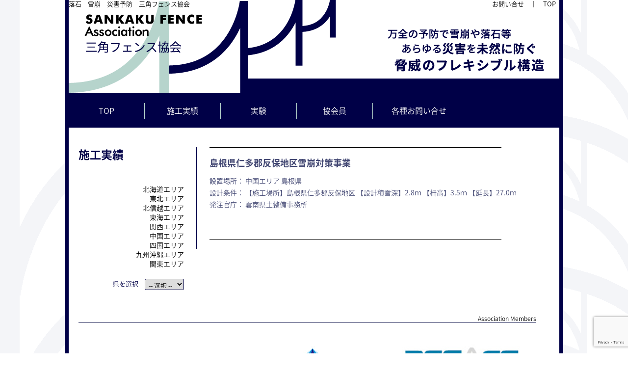

--- FILE ---
content_type: text/html; charset=UTF-8
request_url: https://sankaku-fence.jp/jisseki/365/
body_size: 6487
content:
<!DOCTYPE HTML>
<html>

<head>

    <meta charset="UTF-8">
    <meta name="viewport" content="width=device-width, initial-scale=1">
    <title>落石　雪崩　災害予防　三角フェンス協会</title>
    <meta http-equiv="description" content="三角フェンス">
    <meta name="keywords" content="落石　雪崩　災害防止　予防工事　三角フェンス　">
    <link href="/wp-content/themes/sankakufence/css/base.css" rel="stylesheet" type="text/css">
    <link href="/wp-content/themes/sankakufence/css/index.css" rel="stylesheet" type="text/css">
	<link href="/wp-content/themes/sankakufence/css/slippry.css" rel="stylesheet" type="text/css">
    <script src="/wp-content/themes/sankakufence/js/vendor/cookie.js"></script>
    <script src="/wp-content/themes/sankakufence/js/vendor/webfont.js"></script>
    <script>
        if (!cookie("font_is_cached")) {
            WebFont.load({
                custom: {
                    families: ['genNormal', 'genMedium', 'genBold']
                }
            });
            cookie("font_is_cached", "true", 1);
        }
    </script>
	<meta name='robots' content='max-image-preview:large' />
<script type="text/javascript">
window._wpemojiSettings = {"baseUrl":"https:\/\/s.w.org\/images\/core\/emoji\/14.0.0\/72x72\/","ext":".png","svgUrl":"https:\/\/s.w.org\/images\/core\/emoji\/14.0.0\/svg\/","svgExt":".svg","source":{"concatemoji":"https:\/\/sankaku-fence.jp\/wp-includes\/js\/wp-emoji-release.min.js?ver=6.2.8"}};
/*! This file is auto-generated */
!function(e,a,t){var n,r,o,i=a.createElement("canvas"),p=i.getContext&&i.getContext("2d");function s(e,t){p.clearRect(0,0,i.width,i.height),p.fillText(e,0,0);e=i.toDataURL();return p.clearRect(0,0,i.width,i.height),p.fillText(t,0,0),e===i.toDataURL()}function c(e){var t=a.createElement("script");t.src=e,t.defer=t.type="text/javascript",a.getElementsByTagName("head")[0].appendChild(t)}for(o=Array("flag","emoji"),t.supports={everything:!0,everythingExceptFlag:!0},r=0;r<o.length;r++)t.supports[o[r]]=function(e){if(p&&p.fillText)switch(p.textBaseline="top",p.font="600 32px Arial",e){case"flag":return s("\ud83c\udff3\ufe0f\u200d\u26a7\ufe0f","\ud83c\udff3\ufe0f\u200b\u26a7\ufe0f")?!1:!s("\ud83c\uddfa\ud83c\uddf3","\ud83c\uddfa\u200b\ud83c\uddf3")&&!s("\ud83c\udff4\udb40\udc67\udb40\udc62\udb40\udc65\udb40\udc6e\udb40\udc67\udb40\udc7f","\ud83c\udff4\u200b\udb40\udc67\u200b\udb40\udc62\u200b\udb40\udc65\u200b\udb40\udc6e\u200b\udb40\udc67\u200b\udb40\udc7f");case"emoji":return!s("\ud83e\udef1\ud83c\udffb\u200d\ud83e\udef2\ud83c\udfff","\ud83e\udef1\ud83c\udffb\u200b\ud83e\udef2\ud83c\udfff")}return!1}(o[r]),t.supports.everything=t.supports.everything&&t.supports[o[r]],"flag"!==o[r]&&(t.supports.everythingExceptFlag=t.supports.everythingExceptFlag&&t.supports[o[r]]);t.supports.everythingExceptFlag=t.supports.everythingExceptFlag&&!t.supports.flag,t.DOMReady=!1,t.readyCallback=function(){t.DOMReady=!0},t.supports.everything||(n=function(){t.readyCallback()},a.addEventListener?(a.addEventListener("DOMContentLoaded",n,!1),e.addEventListener("load",n,!1)):(e.attachEvent("onload",n),a.attachEvent("onreadystatechange",function(){"complete"===a.readyState&&t.readyCallback()})),(e=t.source||{}).concatemoji?c(e.concatemoji):e.wpemoji&&e.twemoji&&(c(e.twemoji),c(e.wpemoji)))}(window,document,window._wpemojiSettings);
</script>
<style type="text/css">
img.wp-smiley,
img.emoji {
	display: inline !important;
	border: none !important;
	box-shadow: none !important;
	height: 1em !important;
	width: 1em !important;
	margin: 0 0.07em !important;
	vertical-align: -0.1em !important;
	background: none !important;
	padding: 0 !important;
}
</style>
	<link rel='stylesheet' id='wp-block-library-css' href='https://sankaku-fence.jp/wp-includes/css/dist/block-library/style.min.css?ver=6.2.8' type='text/css' media='all' />
<link rel='stylesheet' id='classic-theme-styles-css' href='https://sankaku-fence.jp/wp-includes/css/classic-themes.min.css?ver=6.2.8' type='text/css' media='all' />
<style id='global-styles-inline-css' type='text/css'>
body{--wp--preset--color--black: #000000;--wp--preset--color--cyan-bluish-gray: #abb8c3;--wp--preset--color--white: #ffffff;--wp--preset--color--pale-pink: #f78da7;--wp--preset--color--vivid-red: #cf2e2e;--wp--preset--color--luminous-vivid-orange: #ff6900;--wp--preset--color--luminous-vivid-amber: #fcb900;--wp--preset--color--light-green-cyan: #7bdcb5;--wp--preset--color--vivid-green-cyan: #00d084;--wp--preset--color--pale-cyan-blue: #8ed1fc;--wp--preset--color--vivid-cyan-blue: #0693e3;--wp--preset--color--vivid-purple: #9b51e0;--wp--preset--gradient--vivid-cyan-blue-to-vivid-purple: linear-gradient(135deg,rgba(6,147,227,1) 0%,rgb(155,81,224) 100%);--wp--preset--gradient--light-green-cyan-to-vivid-green-cyan: linear-gradient(135deg,rgb(122,220,180) 0%,rgb(0,208,130) 100%);--wp--preset--gradient--luminous-vivid-amber-to-luminous-vivid-orange: linear-gradient(135deg,rgba(252,185,0,1) 0%,rgba(255,105,0,1) 100%);--wp--preset--gradient--luminous-vivid-orange-to-vivid-red: linear-gradient(135deg,rgba(255,105,0,1) 0%,rgb(207,46,46) 100%);--wp--preset--gradient--very-light-gray-to-cyan-bluish-gray: linear-gradient(135deg,rgb(238,238,238) 0%,rgb(169,184,195) 100%);--wp--preset--gradient--cool-to-warm-spectrum: linear-gradient(135deg,rgb(74,234,220) 0%,rgb(151,120,209) 20%,rgb(207,42,186) 40%,rgb(238,44,130) 60%,rgb(251,105,98) 80%,rgb(254,248,76) 100%);--wp--preset--gradient--blush-light-purple: linear-gradient(135deg,rgb(255,206,236) 0%,rgb(152,150,240) 100%);--wp--preset--gradient--blush-bordeaux: linear-gradient(135deg,rgb(254,205,165) 0%,rgb(254,45,45) 50%,rgb(107,0,62) 100%);--wp--preset--gradient--luminous-dusk: linear-gradient(135deg,rgb(255,203,112) 0%,rgb(199,81,192) 50%,rgb(65,88,208) 100%);--wp--preset--gradient--pale-ocean: linear-gradient(135deg,rgb(255,245,203) 0%,rgb(182,227,212) 50%,rgb(51,167,181) 100%);--wp--preset--gradient--electric-grass: linear-gradient(135deg,rgb(202,248,128) 0%,rgb(113,206,126) 100%);--wp--preset--gradient--midnight: linear-gradient(135deg,rgb(2,3,129) 0%,rgb(40,116,252) 100%);--wp--preset--duotone--dark-grayscale: url('#wp-duotone-dark-grayscale');--wp--preset--duotone--grayscale: url('#wp-duotone-grayscale');--wp--preset--duotone--purple-yellow: url('#wp-duotone-purple-yellow');--wp--preset--duotone--blue-red: url('#wp-duotone-blue-red');--wp--preset--duotone--midnight: url('#wp-duotone-midnight');--wp--preset--duotone--magenta-yellow: url('#wp-duotone-magenta-yellow');--wp--preset--duotone--purple-green: url('#wp-duotone-purple-green');--wp--preset--duotone--blue-orange: url('#wp-duotone-blue-orange');--wp--preset--font-size--small: 13px;--wp--preset--font-size--medium: 20px;--wp--preset--font-size--large: 36px;--wp--preset--font-size--x-large: 42px;--wp--preset--spacing--20: 0.44rem;--wp--preset--spacing--30: 0.67rem;--wp--preset--spacing--40: 1rem;--wp--preset--spacing--50: 1.5rem;--wp--preset--spacing--60: 2.25rem;--wp--preset--spacing--70: 3.38rem;--wp--preset--spacing--80: 5.06rem;--wp--preset--shadow--natural: 6px 6px 9px rgba(0, 0, 0, 0.2);--wp--preset--shadow--deep: 12px 12px 50px rgba(0, 0, 0, 0.4);--wp--preset--shadow--sharp: 6px 6px 0px rgba(0, 0, 0, 0.2);--wp--preset--shadow--outlined: 6px 6px 0px -3px rgba(255, 255, 255, 1), 6px 6px rgba(0, 0, 0, 1);--wp--preset--shadow--crisp: 6px 6px 0px rgba(0, 0, 0, 1);}:where(.is-layout-flex){gap: 0.5em;}body .is-layout-flow > .alignleft{float: left;margin-inline-start: 0;margin-inline-end: 2em;}body .is-layout-flow > .alignright{float: right;margin-inline-start: 2em;margin-inline-end: 0;}body .is-layout-flow > .aligncenter{margin-left: auto !important;margin-right: auto !important;}body .is-layout-constrained > .alignleft{float: left;margin-inline-start: 0;margin-inline-end: 2em;}body .is-layout-constrained > .alignright{float: right;margin-inline-start: 2em;margin-inline-end: 0;}body .is-layout-constrained > .aligncenter{margin-left: auto !important;margin-right: auto !important;}body .is-layout-constrained > :where(:not(.alignleft):not(.alignright):not(.alignfull)){max-width: var(--wp--style--global--content-size);margin-left: auto !important;margin-right: auto !important;}body .is-layout-constrained > .alignwide{max-width: var(--wp--style--global--wide-size);}body .is-layout-flex{display: flex;}body .is-layout-flex{flex-wrap: wrap;align-items: center;}body .is-layout-flex > *{margin: 0;}:where(.wp-block-columns.is-layout-flex){gap: 2em;}.has-black-color{color: var(--wp--preset--color--black) !important;}.has-cyan-bluish-gray-color{color: var(--wp--preset--color--cyan-bluish-gray) !important;}.has-white-color{color: var(--wp--preset--color--white) !important;}.has-pale-pink-color{color: var(--wp--preset--color--pale-pink) !important;}.has-vivid-red-color{color: var(--wp--preset--color--vivid-red) !important;}.has-luminous-vivid-orange-color{color: var(--wp--preset--color--luminous-vivid-orange) !important;}.has-luminous-vivid-amber-color{color: var(--wp--preset--color--luminous-vivid-amber) !important;}.has-light-green-cyan-color{color: var(--wp--preset--color--light-green-cyan) !important;}.has-vivid-green-cyan-color{color: var(--wp--preset--color--vivid-green-cyan) !important;}.has-pale-cyan-blue-color{color: var(--wp--preset--color--pale-cyan-blue) !important;}.has-vivid-cyan-blue-color{color: var(--wp--preset--color--vivid-cyan-blue) !important;}.has-vivid-purple-color{color: var(--wp--preset--color--vivid-purple) !important;}.has-black-background-color{background-color: var(--wp--preset--color--black) !important;}.has-cyan-bluish-gray-background-color{background-color: var(--wp--preset--color--cyan-bluish-gray) !important;}.has-white-background-color{background-color: var(--wp--preset--color--white) !important;}.has-pale-pink-background-color{background-color: var(--wp--preset--color--pale-pink) !important;}.has-vivid-red-background-color{background-color: var(--wp--preset--color--vivid-red) !important;}.has-luminous-vivid-orange-background-color{background-color: var(--wp--preset--color--luminous-vivid-orange) !important;}.has-luminous-vivid-amber-background-color{background-color: var(--wp--preset--color--luminous-vivid-amber) !important;}.has-light-green-cyan-background-color{background-color: var(--wp--preset--color--light-green-cyan) !important;}.has-vivid-green-cyan-background-color{background-color: var(--wp--preset--color--vivid-green-cyan) !important;}.has-pale-cyan-blue-background-color{background-color: var(--wp--preset--color--pale-cyan-blue) !important;}.has-vivid-cyan-blue-background-color{background-color: var(--wp--preset--color--vivid-cyan-blue) !important;}.has-vivid-purple-background-color{background-color: var(--wp--preset--color--vivid-purple) !important;}.has-black-border-color{border-color: var(--wp--preset--color--black) !important;}.has-cyan-bluish-gray-border-color{border-color: var(--wp--preset--color--cyan-bluish-gray) !important;}.has-white-border-color{border-color: var(--wp--preset--color--white) !important;}.has-pale-pink-border-color{border-color: var(--wp--preset--color--pale-pink) !important;}.has-vivid-red-border-color{border-color: var(--wp--preset--color--vivid-red) !important;}.has-luminous-vivid-orange-border-color{border-color: var(--wp--preset--color--luminous-vivid-orange) !important;}.has-luminous-vivid-amber-border-color{border-color: var(--wp--preset--color--luminous-vivid-amber) !important;}.has-light-green-cyan-border-color{border-color: var(--wp--preset--color--light-green-cyan) !important;}.has-vivid-green-cyan-border-color{border-color: var(--wp--preset--color--vivid-green-cyan) !important;}.has-pale-cyan-blue-border-color{border-color: var(--wp--preset--color--pale-cyan-blue) !important;}.has-vivid-cyan-blue-border-color{border-color: var(--wp--preset--color--vivid-cyan-blue) !important;}.has-vivid-purple-border-color{border-color: var(--wp--preset--color--vivid-purple) !important;}.has-vivid-cyan-blue-to-vivid-purple-gradient-background{background: var(--wp--preset--gradient--vivid-cyan-blue-to-vivid-purple) !important;}.has-light-green-cyan-to-vivid-green-cyan-gradient-background{background: var(--wp--preset--gradient--light-green-cyan-to-vivid-green-cyan) !important;}.has-luminous-vivid-amber-to-luminous-vivid-orange-gradient-background{background: var(--wp--preset--gradient--luminous-vivid-amber-to-luminous-vivid-orange) !important;}.has-luminous-vivid-orange-to-vivid-red-gradient-background{background: var(--wp--preset--gradient--luminous-vivid-orange-to-vivid-red) !important;}.has-very-light-gray-to-cyan-bluish-gray-gradient-background{background: var(--wp--preset--gradient--very-light-gray-to-cyan-bluish-gray) !important;}.has-cool-to-warm-spectrum-gradient-background{background: var(--wp--preset--gradient--cool-to-warm-spectrum) !important;}.has-blush-light-purple-gradient-background{background: var(--wp--preset--gradient--blush-light-purple) !important;}.has-blush-bordeaux-gradient-background{background: var(--wp--preset--gradient--blush-bordeaux) !important;}.has-luminous-dusk-gradient-background{background: var(--wp--preset--gradient--luminous-dusk) !important;}.has-pale-ocean-gradient-background{background: var(--wp--preset--gradient--pale-ocean) !important;}.has-electric-grass-gradient-background{background: var(--wp--preset--gradient--electric-grass) !important;}.has-midnight-gradient-background{background: var(--wp--preset--gradient--midnight) !important;}.has-small-font-size{font-size: var(--wp--preset--font-size--small) !important;}.has-medium-font-size{font-size: var(--wp--preset--font-size--medium) !important;}.has-large-font-size{font-size: var(--wp--preset--font-size--large) !important;}.has-x-large-font-size{font-size: var(--wp--preset--font-size--x-large) !important;}
.wp-block-navigation a:where(:not(.wp-element-button)){color: inherit;}
:where(.wp-block-columns.is-layout-flex){gap: 2em;}
.wp-block-pullquote{font-size: 1.5em;line-height: 1.6;}
</style>
<link rel='stylesheet' id='contact-form-7-css' href='https://sankaku-fence.jp/wp-content/plugins/contact-form-7/includes/css/styles.css?ver=5.8.7' type='text/css' media='all' />
<link rel="https://api.w.org/" href="https://sankaku-fence.jp/wp-json/" /><link rel="EditURI" type="application/rsd+xml" title="RSD" href="https://sankaku-fence.jp/xmlrpc.php?rsd" />
<link rel="wlwmanifest" type="application/wlwmanifest+xml" href="https://sankaku-fence.jp/wp-includes/wlwmanifest.xml" />
<meta name="generator" content="WordPress 6.2.8" />
<link rel="canonical" href="https://sankaku-fence.jp/jisseki/365/" />
<link rel='shortlink' href='https://sankaku-fence.jp/?p=365' />
<link rel="alternate" type="application/json+oembed" href="https://sankaku-fence.jp/wp-json/oembed/1.0/embed?url=https%3A%2F%2Fsankaku-fence.jp%2Fjisseki%2F365%2F" />
<link rel="alternate" type="text/xml+oembed" href="https://sankaku-fence.jp/wp-json/oembed/1.0/embed?url=https%3A%2F%2Fsankaku-fence.jp%2Fjisseki%2F365%2F&#038;format=xml" />
    <style type="text/css">

        @font-face {
            font-family: "genNormal";
            src: url("/wp-content/themes/sankakufence/fonts/SourceHanSansJP-Normal.woff") format('woff');
        }
        
        @font-face {
            font-family: "genMedium";
            src: url("/wp-content/themes/sankakufence/fonts/SourceHanSansJP-Medium.woff") format('woff');
        }
        
        @font-face {
            font-family: "genBold";
            src: url("/wp-content/themes/sankakufence/fonts/SourceHanSansJP-Bold.woff") format('woff');
        }
        
    </style>
</head>

<body>

	<div id="left">
    </div>
    <div id="right">
    </div>
	
    <div id="contaner">
        <!-- ヘッダー部分 -->
        <div id="header">
            <div class="inner">
                <div class="seotxt">落石　雪崩　災害予防　三角フェンス協会</div>
                <div class="header_link"><a href="https://sankaku-fence.jp/inquiry/">お問い合せ</a>　｜　<a href="https://sankaku-fence.jp">TOP</a></div>

            </div>
        </div>
         <div id="gnav">
            <ul>
                <li class="gnav01">
                    <a href="https://sankaku-fence.jp">TOP</a>
                </li>
                <li class="gnav02">
                    <a href="https://sankaku-fence.jp/jisseki/">施工実績</a>
                </li>
                <li class="gnav02">
                    <a href="https://sankaku-fence.jp/#jikken">実験</a>
                </li>
                <li class="gnav02">
                    <a href="https://sankaku-fence.jp/#menber_area">協会員</a>
                </li>
                <!--li class="gnav03">
                    <a href="https://sankaku-fence.jp/#dl_area">資料ダウンロード</a>
                </li-->
                <li class="gnav04">
                    <a href="https://sankaku-fence.jp/inquiry/">各種お問い合せ</a>
                </li>

            </ul>
        </div>
        <!-- /#gnav -->
        <!-- コンテンツ部分 -->
        <div id="contents" class="clearfix">

            <div id="main">
                <div id="jisseki_left">
					<h1>施工実績</h1>

                    <div class="preflist">
                        <ul>
							<li class="cat-item cat-item-2"><a href="https://sankaku-fence.jp/area/hokkaido/">北海道エリア</a>
</li>
	<li class="cat-item cat-item-3"><a href="https://sankaku-fence.jp/area/tohoku/">東北エリア</a>
</li>
	<li class="cat-item cat-item-4"><a href="https://sankaku-fence.jp/area/hokushinetsu/">北信越エリア</a>
</li>
	<li class="cat-item cat-item-5"><a href="https://sankaku-fence.jp/area/tokai/">東海エリア</a>
</li>
	<li class="cat-item cat-item-6"><a href="https://sankaku-fence.jp/area/kansai/">関西エリア</a>
</li>
	<li class="cat-item cat-item-7"><a href="https://sankaku-fence.jp/area/chugoku/">中国エリア</a>
</li>
	<li class="cat-item cat-item-8"><a href="https://sankaku-fence.jp/area/shikoku/">四国エリア</a>
</li>
	<li class="cat-item cat-item-9"><a href="https://sankaku-fence.jp/area/kyushu/">九州沖縄エリア</a>
</li>
	<li class="cat-item cat-item-58"><a href="https://sankaku-fence.jp/area/kanto/">関東エリア</a>
</li>
						
                        </ul>
                    </div>
					
					<div class="pref_dd">
						<span class="pdd_t">県を選択</span>
						<select class="prefdrop" onchange="this.options[this.selectedIndex].value && (window.location = this.options[this.selectedIndex].value);">
						<option>-- 選択 --</option><option value="https://sankaku-fence.jp/prefecture/hokkaido/">北海道</option><option value="https://sankaku-fence.jp/prefecture/aomori/">青森県</option><option value="https://sankaku-fence.jp/prefecture/iwate/">岩手県</option><option value="https://sankaku-fence.jp/prefecture/miyagi/">宮城県</option><option value="https://sankaku-fence.jp/prefecture/akita/">秋田県</option><option value="https://sankaku-fence.jp/prefecture/yamagata/">山形県</option><option value="https://sankaku-fence.jp/prefecture/fukushima/">福島県</option><option value="https://sankaku-fence.jp/prefecture/ibaraki/">茨城県</option><option value="https://sankaku-fence.jp/prefecture/tochigi/">栃木県</option><option value="https://sankaku-fence.jp/prefecture/gunma/">群馬県</option><option value="https://sankaku-fence.jp/prefecture/shizuoka/">静岡県</option><option value="https://sankaku-fence.jp/prefecture/hyougo/">兵庫県</option><option value="https://sankaku-fence.jp/prefecture/ehime/">愛媛県</option><option value="https://sankaku-fence.jp/prefecture/nagasaki/">長崎県</option><option value="https://sankaku-fence.jp/prefecture/niigata/">新潟県</option><option value="https://sankaku-fence.jp/prefecture/hiroshima/">広島県</option><option value="https://sankaku-fence.jp/prefecture/saitama/">埼玉県</option><option value="https://sankaku-fence.jp/prefecture/chiba/">千葉県</option><option value="https://sankaku-fence.jp/prefecture/tokyo/">東京都</option><option value="https://sankaku-fence.jp/prefecture/kanagawa/">神奈川県</option><option value="https://sankaku-fence.jp/prefecture/toyama/">富山県</option><option value="https://sankaku-fence.jp/prefecture/ishikawa/">石川県</option><option value="https://sankaku-fence.jp/prefecture/fukui/">福井県</option><option value="https://sankaku-fence.jp/prefecture/yamanashi/">山梨県</option><option value="https://sankaku-fence.jp/prefecture/nagano/">長野県</option><option value="https://sankaku-fence.jp/prefecture/gifu/">岐阜県</option><option value="https://sankaku-fence.jp/prefecture/aichi/">愛知県</option><option value="https://sankaku-fence.jp/prefecture/mie/">三重県</option><option value="https://sankaku-fence.jp/prefecture/shiga/">滋賀県</option><option value="https://sankaku-fence.jp/prefecture/kyoto/">京都府</option><option value="https://sankaku-fence.jp/prefecture/osaka/">大阪府</option><option value="https://sankaku-fence.jp/prefecture/nara/">奈良県</option><option value="https://sankaku-fence.jp/prefecture/wakayama/">和歌山県</option><option value="https://sankaku-fence.jp/prefecture/tottori/">鳥取県</option><option value="https://sankaku-fence.jp/prefecture/shimane/">島根県</option><option value="https://sankaku-fence.jp/prefecture/okayama/">岡山県</option><option value="https://sankaku-fence.jp/prefecture/yamaguchi/">山口県</option><option value="https://sankaku-fence.jp/prefecture/tokushima/">徳島県</option><option value="https://sankaku-fence.jp/prefecture/kagawa/">香川県</option><option value="https://sankaku-fence.jp/prefecture/kochi/">高知県</option><option value="https://sankaku-fence.jp/prefecture/fukuoka/">福岡県</option><option value="https://sankaku-fence.jp/prefecture/saga/">佐賀県</option><option value="https://sankaku-fence.jp/prefecture/kumamoto/">熊本県</option><option value="https://sankaku-fence.jp/prefecture/oita/">大分県</option><option value="https://sankaku-fence.jp/prefecture/miyazaki/">宮崎県</option><option value="https://sankaku-fence.jp/prefecture/kagoshima/">鹿児島県</option><option value="https://sankaku-fence.jp/prefecture/okinawa/">沖縄県</option>						</select>
					</div>
				</div>

                <div id="jisseki_right">
					
                    <div class="pagination">
										
					</div>
					
														
								
								<div class="jisseki_item clearfix">
																		<div class="jisseki_detail_full">
																			<div class="j_title">島根県仁多郡反保地区雪崩対策事業</div>
										<div class="j_txt j_area">設置場所： 中国エリア 島根県</div>
										<div class="j_txt j_joken">設計条件： 【施工場所】島根県仁多郡反保地区

【設計積雪深】2.8ｍ

【柵高】3.5ｍ

【延長】27.0ｍ</div>
										<div class="j_txt j_kancho">発注官庁： 雲南県土整備事務所</div>
									</div>
								</div>
								
								

                    <div class="pagination">
										</div>

				</div>
            </div>
			


            <!--menber_rogo_list-->
            <div id="menber_rogo_area">
                Association Members
                <div class="menber_rogo_title_line">
                    <div class="menber_rogo_box">
                        <img src="/wp-content/themes/sankakufence/img/index/logo_protec.png">
                    </div>
                    <div class="menber_rogo_box">
                        <img src="/wp-content/themes/sankakufence/img/index/rogo_vertex.jpg">
                    </div>
                    <div class="menber_rogo_box">
                        <img src="/wp-content/themes/sankakufence/img/index/rogo_besefe.jpg">
                    </div>
                  
                   
                </div>
            </div>

        </div>
        <!--END contents-->
    </div>
    <!--END contaner-->
    <div id="footer">
        <div class="footer_logo">
            <img src="/wp-content/themes/sankakufence/img/common/sankakufence_rogo_en.png">
            <p><span class="genn_18">三角フェンス協会</span>
                <br>939-1518 富山県南砺市松原220-6 株式会社ビーセーフ内
                <br>Tel 0763-22-1275 / Fax 0763-22-7836
                <br>Mail <a href="mailto:info@sankaku-fence">info@sankaku-fence.jp</a>
                <br><span class="f10">Copyright(c) SANKAKU FENCE Association Co.,Ltd.All Rights Reserved.</span></p>
        </div>
    </div>
	<script src="/wp-content/themes/sankakufence/js/vendor/jquery-1.11.2.min.js"></script>
	<script src="/wp-content/themes/sankakufence/js/vendor/mapper.js"></script>
	<script src="/wp-content/themes/sankakufence/js/vendor/slippry.js"></script>
	<script src="/wp-content/themes/sankakufence/js/main.js"></script>

	<script type='text/javascript' src='https://sankaku-fence.jp/wp-content/plugins/contact-form-7/includes/swv/js/index.js?ver=5.8.7' id='swv-js'></script>
<script type='text/javascript' id='contact-form-7-js-extra'>
/* <![CDATA[ */
var wpcf7 = {"api":{"root":"https:\/\/sankaku-fence.jp\/wp-json\/","namespace":"contact-form-7\/v1"}};
/* ]]> */
</script>
<script type='text/javascript' src='https://sankaku-fence.jp/wp-content/plugins/contact-form-7/includes/js/index.js?ver=5.8.7' id='contact-form-7-js'></script>
<script type='text/javascript' src='https://www.google.com/recaptcha/api.js?render=6LdE-IwgAAAAAN2LOznHgIyJS-s9fB0EcESrjTBp&#038;ver=3.0' id='google-recaptcha-js'></script>
<script type='text/javascript' src='https://sankaku-fence.jp/wp-includes/js/dist/vendor/wp-polyfill-inert.min.js?ver=3.1.2' id='wp-polyfill-inert-js'></script>
<script type='text/javascript' src='https://sankaku-fence.jp/wp-includes/js/dist/vendor/regenerator-runtime.min.js?ver=0.13.11' id='regenerator-runtime-js'></script>
<script type='text/javascript' src='https://sankaku-fence.jp/wp-includes/js/dist/vendor/wp-polyfill.min.js?ver=3.15.0' id='wp-polyfill-js'></script>
<script type='text/javascript' id='wpcf7-recaptcha-js-extra'>
/* <![CDATA[ */
var wpcf7_recaptcha = {"sitekey":"6LdE-IwgAAAAAN2LOznHgIyJS-s9fB0EcESrjTBp","actions":{"homepage":"homepage","contactform":"contactform"}};
/* ]]> */
</script>
<script type='text/javascript' src='https://sankaku-fence.jp/wp-content/plugins/contact-form-7/modules/recaptcha/index.js?ver=5.8.7' id='wpcf7-recaptcha-js'></script>
</body>

</html>

--- FILE ---
content_type: text/html; charset=utf-8
request_url: https://www.google.com/recaptcha/api2/anchor?ar=1&k=6LdE-IwgAAAAAN2LOznHgIyJS-s9fB0EcESrjTBp&co=aHR0cHM6Ly9zYW5rYWt1LWZlbmNlLmpwOjQ0Mw..&hl=en&v=PoyoqOPhxBO7pBk68S4YbpHZ&size=invisible&anchor-ms=20000&execute-ms=30000&cb=y8wd968fkvoa
body_size: 48800
content:
<!DOCTYPE HTML><html dir="ltr" lang="en"><head><meta http-equiv="Content-Type" content="text/html; charset=UTF-8">
<meta http-equiv="X-UA-Compatible" content="IE=edge">
<title>reCAPTCHA</title>
<style type="text/css">
/* cyrillic-ext */
@font-face {
  font-family: 'Roboto';
  font-style: normal;
  font-weight: 400;
  font-stretch: 100%;
  src: url(//fonts.gstatic.com/s/roboto/v48/KFO7CnqEu92Fr1ME7kSn66aGLdTylUAMa3GUBHMdazTgWw.woff2) format('woff2');
  unicode-range: U+0460-052F, U+1C80-1C8A, U+20B4, U+2DE0-2DFF, U+A640-A69F, U+FE2E-FE2F;
}
/* cyrillic */
@font-face {
  font-family: 'Roboto';
  font-style: normal;
  font-weight: 400;
  font-stretch: 100%;
  src: url(//fonts.gstatic.com/s/roboto/v48/KFO7CnqEu92Fr1ME7kSn66aGLdTylUAMa3iUBHMdazTgWw.woff2) format('woff2');
  unicode-range: U+0301, U+0400-045F, U+0490-0491, U+04B0-04B1, U+2116;
}
/* greek-ext */
@font-face {
  font-family: 'Roboto';
  font-style: normal;
  font-weight: 400;
  font-stretch: 100%;
  src: url(//fonts.gstatic.com/s/roboto/v48/KFO7CnqEu92Fr1ME7kSn66aGLdTylUAMa3CUBHMdazTgWw.woff2) format('woff2');
  unicode-range: U+1F00-1FFF;
}
/* greek */
@font-face {
  font-family: 'Roboto';
  font-style: normal;
  font-weight: 400;
  font-stretch: 100%;
  src: url(//fonts.gstatic.com/s/roboto/v48/KFO7CnqEu92Fr1ME7kSn66aGLdTylUAMa3-UBHMdazTgWw.woff2) format('woff2');
  unicode-range: U+0370-0377, U+037A-037F, U+0384-038A, U+038C, U+038E-03A1, U+03A3-03FF;
}
/* math */
@font-face {
  font-family: 'Roboto';
  font-style: normal;
  font-weight: 400;
  font-stretch: 100%;
  src: url(//fonts.gstatic.com/s/roboto/v48/KFO7CnqEu92Fr1ME7kSn66aGLdTylUAMawCUBHMdazTgWw.woff2) format('woff2');
  unicode-range: U+0302-0303, U+0305, U+0307-0308, U+0310, U+0312, U+0315, U+031A, U+0326-0327, U+032C, U+032F-0330, U+0332-0333, U+0338, U+033A, U+0346, U+034D, U+0391-03A1, U+03A3-03A9, U+03B1-03C9, U+03D1, U+03D5-03D6, U+03F0-03F1, U+03F4-03F5, U+2016-2017, U+2034-2038, U+203C, U+2040, U+2043, U+2047, U+2050, U+2057, U+205F, U+2070-2071, U+2074-208E, U+2090-209C, U+20D0-20DC, U+20E1, U+20E5-20EF, U+2100-2112, U+2114-2115, U+2117-2121, U+2123-214F, U+2190, U+2192, U+2194-21AE, U+21B0-21E5, U+21F1-21F2, U+21F4-2211, U+2213-2214, U+2216-22FF, U+2308-230B, U+2310, U+2319, U+231C-2321, U+2336-237A, U+237C, U+2395, U+239B-23B7, U+23D0, U+23DC-23E1, U+2474-2475, U+25AF, U+25B3, U+25B7, U+25BD, U+25C1, U+25CA, U+25CC, U+25FB, U+266D-266F, U+27C0-27FF, U+2900-2AFF, U+2B0E-2B11, U+2B30-2B4C, U+2BFE, U+3030, U+FF5B, U+FF5D, U+1D400-1D7FF, U+1EE00-1EEFF;
}
/* symbols */
@font-face {
  font-family: 'Roboto';
  font-style: normal;
  font-weight: 400;
  font-stretch: 100%;
  src: url(//fonts.gstatic.com/s/roboto/v48/KFO7CnqEu92Fr1ME7kSn66aGLdTylUAMaxKUBHMdazTgWw.woff2) format('woff2');
  unicode-range: U+0001-000C, U+000E-001F, U+007F-009F, U+20DD-20E0, U+20E2-20E4, U+2150-218F, U+2190, U+2192, U+2194-2199, U+21AF, U+21E6-21F0, U+21F3, U+2218-2219, U+2299, U+22C4-22C6, U+2300-243F, U+2440-244A, U+2460-24FF, U+25A0-27BF, U+2800-28FF, U+2921-2922, U+2981, U+29BF, U+29EB, U+2B00-2BFF, U+4DC0-4DFF, U+FFF9-FFFB, U+10140-1018E, U+10190-1019C, U+101A0, U+101D0-101FD, U+102E0-102FB, U+10E60-10E7E, U+1D2C0-1D2D3, U+1D2E0-1D37F, U+1F000-1F0FF, U+1F100-1F1AD, U+1F1E6-1F1FF, U+1F30D-1F30F, U+1F315, U+1F31C, U+1F31E, U+1F320-1F32C, U+1F336, U+1F378, U+1F37D, U+1F382, U+1F393-1F39F, U+1F3A7-1F3A8, U+1F3AC-1F3AF, U+1F3C2, U+1F3C4-1F3C6, U+1F3CA-1F3CE, U+1F3D4-1F3E0, U+1F3ED, U+1F3F1-1F3F3, U+1F3F5-1F3F7, U+1F408, U+1F415, U+1F41F, U+1F426, U+1F43F, U+1F441-1F442, U+1F444, U+1F446-1F449, U+1F44C-1F44E, U+1F453, U+1F46A, U+1F47D, U+1F4A3, U+1F4B0, U+1F4B3, U+1F4B9, U+1F4BB, U+1F4BF, U+1F4C8-1F4CB, U+1F4D6, U+1F4DA, U+1F4DF, U+1F4E3-1F4E6, U+1F4EA-1F4ED, U+1F4F7, U+1F4F9-1F4FB, U+1F4FD-1F4FE, U+1F503, U+1F507-1F50B, U+1F50D, U+1F512-1F513, U+1F53E-1F54A, U+1F54F-1F5FA, U+1F610, U+1F650-1F67F, U+1F687, U+1F68D, U+1F691, U+1F694, U+1F698, U+1F6AD, U+1F6B2, U+1F6B9-1F6BA, U+1F6BC, U+1F6C6-1F6CF, U+1F6D3-1F6D7, U+1F6E0-1F6EA, U+1F6F0-1F6F3, U+1F6F7-1F6FC, U+1F700-1F7FF, U+1F800-1F80B, U+1F810-1F847, U+1F850-1F859, U+1F860-1F887, U+1F890-1F8AD, U+1F8B0-1F8BB, U+1F8C0-1F8C1, U+1F900-1F90B, U+1F93B, U+1F946, U+1F984, U+1F996, U+1F9E9, U+1FA00-1FA6F, U+1FA70-1FA7C, U+1FA80-1FA89, U+1FA8F-1FAC6, U+1FACE-1FADC, U+1FADF-1FAE9, U+1FAF0-1FAF8, U+1FB00-1FBFF;
}
/* vietnamese */
@font-face {
  font-family: 'Roboto';
  font-style: normal;
  font-weight: 400;
  font-stretch: 100%;
  src: url(//fonts.gstatic.com/s/roboto/v48/KFO7CnqEu92Fr1ME7kSn66aGLdTylUAMa3OUBHMdazTgWw.woff2) format('woff2');
  unicode-range: U+0102-0103, U+0110-0111, U+0128-0129, U+0168-0169, U+01A0-01A1, U+01AF-01B0, U+0300-0301, U+0303-0304, U+0308-0309, U+0323, U+0329, U+1EA0-1EF9, U+20AB;
}
/* latin-ext */
@font-face {
  font-family: 'Roboto';
  font-style: normal;
  font-weight: 400;
  font-stretch: 100%;
  src: url(//fonts.gstatic.com/s/roboto/v48/KFO7CnqEu92Fr1ME7kSn66aGLdTylUAMa3KUBHMdazTgWw.woff2) format('woff2');
  unicode-range: U+0100-02BA, U+02BD-02C5, U+02C7-02CC, U+02CE-02D7, U+02DD-02FF, U+0304, U+0308, U+0329, U+1D00-1DBF, U+1E00-1E9F, U+1EF2-1EFF, U+2020, U+20A0-20AB, U+20AD-20C0, U+2113, U+2C60-2C7F, U+A720-A7FF;
}
/* latin */
@font-face {
  font-family: 'Roboto';
  font-style: normal;
  font-weight: 400;
  font-stretch: 100%;
  src: url(//fonts.gstatic.com/s/roboto/v48/KFO7CnqEu92Fr1ME7kSn66aGLdTylUAMa3yUBHMdazQ.woff2) format('woff2');
  unicode-range: U+0000-00FF, U+0131, U+0152-0153, U+02BB-02BC, U+02C6, U+02DA, U+02DC, U+0304, U+0308, U+0329, U+2000-206F, U+20AC, U+2122, U+2191, U+2193, U+2212, U+2215, U+FEFF, U+FFFD;
}
/* cyrillic-ext */
@font-face {
  font-family: 'Roboto';
  font-style: normal;
  font-weight: 500;
  font-stretch: 100%;
  src: url(//fonts.gstatic.com/s/roboto/v48/KFO7CnqEu92Fr1ME7kSn66aGLdTylUAMa3GUBHMdazTgWw.woff2) format('woff2');
  unicode-range: U+0460-052F, U+1C80-1C8A, U+20B4, U+2DE0-2DFF, U+A640-A69F, U+FE2E-FE2F;
}
/* cyrillic */
@font-face {
  font-family: 'Roboto';
  font-style: normal;
  font-weight: 500;
  font-stretch: 100%;
  src: url(//fonts.gstatic.com/s/roboto/v48/KFO7CnqEu92Fr1ME7kSn66aGLdTylUAMa3iUBHMdazTgWw.woff2) format('woff2');
  unicode-range: U+0301, U+0400-045F, U+0490-0491, U+04B0-04B1, U+2116;
}
/* greek-ext */
@font-face {
  font-family: 'Roboto';
  font-style: normal;
  font-weight: 500;
  font-stretch: 100%;
  src: url(//fonts.gstatic.com/s/roboto/v48/KFO7CnqEu92Fr1ME7kSn66aGLdTylUAMa3CUBHMdazTgWw.woff2) format('woff2');
  unicode-range: U+1F00-1FFF;
}
/* greek */
@font-face {
  font-family: 'Roboto';
  font-style: normal;
  font-weight: 500;
  font-stretch: 100%;
  src: url(//fonts.gstatic.com/s/roboto/v48/KFO7CnqEu92Fr1ME7kSn66aGLdTylUAMa3-UBHMdazTgWw.woff2) format('woff2');
  unicode-range: U+0370-0377, U+037A-037F, U+0384-038A, U+038C, U+038E-03A1, U+03A3-03FF;
}
/* math */
@font-face {
  font-family: 'Roboto';
  font-style: normal;
  font-weight: 500;
  font-stretch: 100%;
  src: url(//fonts.gstatic.com/s/roboto/v48/KFO7CnqEu92Fr1ME7kSn66aGLdTylUAMawCUBHMdazTgWw.woff2) format('woff2');
  unicode-range: U+0302-0303, U+0305, U+0307-0308, U+0310, U+0312, U+0315, U+031A, U+0326-0327, U+032C, U+032F-0330, U+0332-0333, U+0338, U+033A, U+0346, U+034D, U+0391-03A1, U+03A3-03A9, U+03B1-03C9, U+03D1, U+03D5-03D6, U+03F0-03F1, U+03F4-03F5, U+2016-2017, U+2034-2038, U+203C, U+2040, U+2043, U+2047, U+2050, U+2057, U+205F, U+2070-2071, U+2074-208E, U+2090-209C, U+20D0-20DC, U+20E1, U+20E5-20EF, U+2100-2112, U+2114-2115, U+2117-2121, U+2123-214F, U+2190, U+2192, U+2194-21AE, U+21B0-21E5, U+21F1-21F2, U+21F4-2211, U+2213-2214, U+2216-22FF, U+2308-230B, U+2310, U+2319, U+231C-2321, U+2336-237A, U+237C, U+2395, U+239B-23B7, U+23D0, U+23DC-23E1, U+2474-2475, U+25AF, U+25B3, U+25B7, U+25BD, U+25C1, U+25CA, U+25CC, U+25FB, U+266D-266F, U+27C0-27FF, U+2900-2AFF, U+2B0E-2B11, U+2B30-2B4C, U+2BFE, U+3030, U+FF5B, U+FF5D, U+1D400-1D7FF, U+1EE00-1EEFF;
}
/* symbols */
@font-face {
  font-family: 'Roboto';
  font-style: normal;
  font-weight: 500;
  font-stretch: 100%;
  src: url(//fonts.gstatic.com/s/roboto/v48/KFO7CnqEu92Fr1ME7kSn66aGLdTylUAMaxKUBHMdazTgWw.woff2) format('woff2');
  unicode-range: U+0001-000C, U+000E-001F, U+007F-009F, U+20DD-20E0, U+20E2-20E4, U+2150-218F, U+2190, U+2192, U+2194-2199, U+21AF, U+21E6-21F0, U+21F3, U+2218-2219, U+2299, U+22C4-22C6, U+2300-243F, U+2440-244A, U+2460-24FF, U+25A0-27BF, U+2800-28FF, U+2921-2922, U+2981, U+29BF, U+29EB, U+2B00-2BFF, U+4DC0-4DFF, U+FFF9-FFFB, U+10140-1018E, U+10190-1019C, U+101A0, U+101D0-101FD, U+102E0-102FB, U+10E60-10E7E, U+1D2C0-1D2D3, U+1D2E0-1D37F, U+1F000-1F0FF, U+1F100-1F1AD, U+1F1E6-1F1FF, U+1F30D-1F30F, U+1F315, U+1F31C, U+1F31E, U+1F320-1F32C, U+1F336, U+1F378, U+1F37D, U+1F382, U+1F393-1F39F, U+1F3A7-1F3A8, U+1F3AC-1F3AF, U+1F3C2, U+1F3C4-1F3C6, U+1F3CA-1F3CE, U+1F3D4-1F3E0, U+1F3ED, U+1F3F1-1F3F3, U+1F3F5-1F3F7, U+1F408, U+1F415, U+1F41F, U+1F426, U+1F43F, U+1F441-1F442, U+1F444, U+1F446-1F449, U+1F44C-1F44E, U+1F453, U+1F46A, U+1F47D, U+1F4A3, U+1F4B0, U+1F4B3, U+1F4B9, U+1F4BB, U+1F4BF, U+1F4C8-1F4CB, U+1F4D6, U+1F4DA, U+1F4DF, U+1F4E3-1F4E6, U+1F4EA-1F4ED, U+1F4F7, U+1F4F9-1F4FB, U+1F4FD-1F4FE, U+1F503, U+1F507-1F50B, U+1F50D, U+1F512-1F513, U+1F53E-1F54A, U+1F54F-1F5FA, U+1F610, U+1F650-1F67F, U+1F687, U+1F68D, U+1F691, U+1F694, U+1F698, U+1F6AD, U+1F6B2, U+1F6B9-1F6BA, U+1F6BC, U+1F6C6-1F6CF, U+1F6D3-1F6D7, U+1F6E0-1F6EA, U+1F6F0-1F6F3, U+1F6F7-1F6FC, U+1F700-1F7FF, U+1F800-1F80B, U+1F810-1F847, U+1F850-1F859, U+1F860-1F887, U+1F890-1F8AD, U+1F8B0-1F8BB, U+1F8C0-1F8C1, U+1F900-1F90B, U+1F93B, U+1F946, U+1F984, U+1F996, U+1F9E9, U+1FA00-1FA6F, U+1FA70-1FA7C, U+1FA80-1FA89, U+1FA8F-1FAC6, U+1FACE-1FADC, U+1FADF-1FAE9, U+1FAF0-1FAF8, U+1FB00-1FBFF;
}
/* vietnamese */
@font-face {
  font-family: 'Roboto';
  font-style: normal;
  font-weight: 500;
  font-stretch: 100%;
  src: url(//fonts.gstatic.com/s/roboto/v48/KFO7CnqEu92Fr1ME7kSn66aGLdTylUAMa3OUBHMdazTgWw.woff2) format('woff2');
  unicode-range: U+0102-0103, U+0110-0111, U+0128-0129, U+0168-0169, U+01A0-01A1, U+01AF-01B0, U+0300-0301, U+0303-0304, U+0308-0309, U+0323, U+0329, U+1EA0-1EF9, U+20AB;
}
/* latin-ext */
@font-face {
  font-family: 'Roboto';
  font-style: normal;
  font-weight: 500;
  font-stretch: 100%;
  src: url(//fonts.gstatic.com/s/roboto/v48/KFO7CnqEu92Fr1ME7kSn66aGLdTylUAMa3KUBHMdazTgWw.woff2) format('woff2');
  unicode-range: U+0100-02BA, U+02BD-02C5, U+02C7-02CC, U+02CE-02D7, U+02DD-02FF, U+0304, U+0308, U+0329, U+1D00-1DBF, U+1E00-1E9F, U+1EF2-1EFF, U+2020, U+20A0-20AB, U+20AD-20C0, U+2113, U+2C60-2C7F, U+A720-A7FF;
}
/* latin */
@font-face {
  font-family: 'Roboto';
  font-style: normal;
  font-weight: 500;
  font-stretch: 100%;
  src: url(//fonts.gstatic.com/s/roboto/v48/KFO7CnqEu92Fr1ME7kSn66aGLdTylUAMa3yUBHMdazQ.woff2) format('woff2');
  unicode-range: U+0000-00FF, U+0131, U+0152-0153, U+02BB-02BC, U+02C6, U+02DA, U+02DC, U+0304, U+0308, U+0329, U+2000-206F, U+20AC, U+2122, U+2191, U+2193, U+2212, U+2215, U+FEFF, U+FFFD;
}
/* cyrillic-ext */
@font-face {
  font-family: 'Roboto';
  font-style: normal;
  font-weight: 900;
  font-stretch: 100%;
  src: url(//fonts.gstatic.com/s/roboto/v48/KFO7CnqEu92Fr1ME7kSn66aGLdTylUAMa3GUBHMdazTgWw.woff2) format('woff2');
  unicode-range: U+0460-052F, U+1C80-1C8A, U+20B4, U+2DE0-2DFF, U+A640-A69F, U+FE2E-FE2F;
}
/* cyrillic */
@font-face {
  font-family: 'Roboto';
  font-style: normal;
  font-weight: 900;
  font-stretch: 100%;
  src: url(//fonts.gstatic.com/s/roboto/v48/KFO7CnqEu92Fr1ME7kSn66aGLdTylUAMa3iUBHMdazTgWw.woff2) format('woff2');
  unicode-range: U+0301, U+0400-045F, U+0490-0491, U+04B0-04B1, U+2116;
}
/* greek-ext */
@font-face {
  font-family: 'Roboto';
  font-style: normal;
  font-weight: 900;
  font-stretch: 100%;
  src: url(//fonts.gstatic.com/s/roboto/v48/KFO7CnqEu92Fr1ME7kSn66aGLdTylUAMa3CUBHMdazTgWw.woff2) format('woff2');
  unicode-range: U+1F00-1FFF;
}
/* greek */
@font-face {
  font-family: 'Roboto';
  font-style: normal;
  font-weight: 900;
  font-stretch: 100%;
  src: url(//fonts.gstatic.com/s/roboto/v48/KFO7CnqEu92Fr1ME7kSn66aGLdTylUAMa3-UBHMdazTgWw.woff2) format('woff2');
  unicode-range: U+0370-0377, U+037A-037F, U+0384-038A, U+038C, U+038E-03A1, U+03A3-03FF;
}
/* math */
@font-face {
  font-family: 'Roboto';
  font-style: normal;
  font-weight: 900;
  font-stretch: 100%;
  src: url(//fonts.gstatic.com/s/roboto/v48/KFO7CnqEu92Fr1ME7kSn66aGLdTylUAMawCUBHMdazTgWw.woff2) format('woff2');
  unicode-range: U+0302-0303, U+0305, U+0307-0308, U+0310, U+0312, U+0315, U+031A, U+0326-0327, U+032C, U+032F-0330, U+0332-0333, U+0338, U+033A, U+0346, U+034D, U+0391-03A1, U+03A3-03A9, U+03B1-03C9, U+03D1, U+03D5-03D6, U+03F0-03F1, U+03F4-03F5, U+2016-2017, U+2034-2038, U+203C, U+2040, U+2043, U+2047, U+2050, U+2057, U+205F, U+2070-2071, U+2074-208E, U+2090-209C, U+20D0-20DC, U+20E1, U+20E5-20EF, U+2100-2112, U+2114-2115, U+2117-2121, U+2123-214F, U+2190, U+2192, U+2194-21AE, U+21B0-21E5, U+21F1-21F2, U+21F4-2211, U+2213-2214, U+2216-22FF, U+2308-230B, U+2310, U+2319, U+231C-2321, U+2336-237A, U+237C, U+2395, U+239B-23B7, U+23D0, U+23DC-23E1, U+2474-2475, U+25AF, U+25B3, U+25B7, U+25BD, U+25C1, U+25CA, U+25CC, U+25FB, U+266D-266F, U+27C0-27FF, U+2900-2AFF, U+2B0E-2B11, U+2B30-2B4C, U+2BFE, U+3030, U+FF5B, U+FF5D, U+1D400-1D7FF, U+1EE00-1EEFF;
}
/* symbols */
@font-face {
  font-family: 'Roboto';
  font-style: normal;
  font-weight: 900;
  font-stretch: 100%;
  src: url(//fonts.gstatic.com/s/roboto/v48/KFO7CnqEu92Fr1ME7kSn66aGLdTylUAMaxKUBHMdazTgWw.woff2) format('woff2');
  unicode-range: U+0001-000C, U+000E-001F, U+007F-009F, U+20DD-20E0, U+20E2-20E4, U+2150-218F, U+2190, U+2192, U+2194-2199, U+21AF, U+21E6-21F0, U+21F3, U+2218-2219, U+2299, U+22C4-22C6, U+2300-243F, U+2440-244A, U+2460-24FF, U+25A0-27BF, U+2800-28FF, U+2921-2922, U+2981, U+29BF, U+29EB, U+2B00-2BFF, U+4DC0-4DFF, U+FFF9-FFFB, U+10140-1018E, U+10190-1019C, U+101A0, U+101D0-101FD, U+102E0-102FB, U+10E60-10E7E, U+1D2C0-1D2D3, U+1D2E0-1D37F, U+1F000-1F0FF, U+1F100-1F1AD, U+1F1E6-1F1FF, U+1F30D-1F30F, U+1F315, U+1F31C, U+1F31E, U+1F320-1F32C, U+1F336, U+1F378, U+1F37D, U+1F382, U+1F393-1F39F, U+1F3A7-1F3A8, U+1F3AC-1F3AF, U+1F3C2, U+1F3C4-1F3C6, U+1F3CA-1F3CE, U+1F3D4-1F3E0, U+1F3ED, U+1F3F1-1F3F3, U+1F3F5-1F3F7, U+1F408, U+1F415, U+1F41F, U+1F426, U+1F43F, U+1F441-1F442, U+1F444, U+1F446-1F449, U+1F44C-1F44E, U+1F453, U+1F46A, U+1F47D, U+1F4A3, U+1F4B0, U+1F4B3, U+1F4B9, U+1F4BB, U+1F4BF, U+1F4C8-1F4CB, U+1F4D6, U+1F4DA, U+1F4DF, U+1F4E3-1F4E6, U+1F4EA-1F4ED, U+1F4F7, U+1F4F9-1F4FB, U+1F4FD-1F4FE, U+1F503, U+1F507-1F50B, U+1F50D, U+1F512-1F513, U+1F53E-1F54A, U+1F54F-1F5FA, U+1F610, U+1F650-1F67F, U+1F687, U+1F68D, U+1F691, U+1F694, U+1F698, U+1F6AD, U+1F6B2, U+1F6B9-1F6BA, U+1F6BC, U+1F6C6-1F6CF, U+1F6D3-1F6D7, U+1F6E0-1F6EA, U+1F6F0-1F6F3, U+1F6F7-1F6FC, U+1F700-1F7FF, U+1F800-1F80B, U+1F810-1F847, U+1F850-1F859, U+1F860-1F887, U+1F890-1F8AD, U+1F8B0-1F8BB, U+1F8C0-1F8C1, U+1F900-1F90B, U+1F93B, U+1F946, U+1F984, U+1F996, U+1F9E9, U+1FA00-1FA6F, U+1FA70-1FA7C, U+1FA80-1FA89, U+1FA8F-1FAC6, U+1FACE-1FADC, U+1FADF-1FAE9, U+1FAF0-1FAF8, U+1FB00-1FBFF;
}
/* vietnamese */
@font-face {
  font-family: 'Roboto';
  font-style: normal;
  font-weight: 900;
  font-stretch: 100%;
  src: url(//fonts.gstatic.com/s/roboto/v48/KFO7CnqEu92Fr1ME7kSn66aGLdTylUAMa3OUBHMdazTgWw.woff2) format('woff2');
  unicode-range: U+0102-0103, U+0110-0111, U+0128-0129, U+0168-0169, U+01A0-01A1, U+01AF-01B0, U+0300-0301, U+0303-0304, U+0308-0309, U+0323, U+0329, U+1EA0-1EF9, U+20AB;
}
/* latin-ext */
@font-face {
  font-family: 'Roboto';
  font-style: normal;
  font-weight: 900;
  font-stretch: 100%;
  src: url(//fonts.gstatic.com/s/roboto/v48/KFO7CnqEu92Fr1ME7kSn66aGLdTylUAMa3KUBHMdazTgWw.woff2) format('woff2');
  unicode-range: U+0100-02BA, U+02BD-02C5, U+02C7-02CC, U+02CE-02D7, U+02DD-02FF, U+0304, U+0308, U+0329, U+1D00-1DBF, U+1E00-1E9F, U+1EF2-1EFF, U+2020, U+20A0-20AB, U+20AD-20C0, U+2113, U+2C60-2C7F, U+A720-A7FF;
}
/* latin */
@font-face {
  font-family: 'Roboto';
  font-style: normal;
  font-weight: 900;
  font-stretch: 100%;
  src: url(//fonts.gstatic.com/s/roboto/v48/KFO7CnqEu92Fr1ME7kSn66aGLdTylUAMa3yUBHMdazQ.woff2) format('woff2');
  unicode-range: U+0000-00FF, U+0131, U+0152-0153, U+02BB-02BC, U+02C6, U+02DA, U+02DC, U+0304, U+0308, U+0329, U+2000-206F, U+20AC, U+2122, U+2191, U+2193, U+2212, U+2215, U+FEFF, U+FFFD;
}

</style>
<link rel="stylesheet" type="text/css" href="https://www.gstatic.com/recaptcha/releases/PoyoqOPhxBO7pBk68S4YbpHZ/styles__ltr.css">
<script nonce="l-c2m4p-TX2xDIlU9K0Fgw" type="text/javascript">window['__recaptcha_api'] = 'https://www.google.com/recaptcha/api2/';</script>
<script type="text/javascript" src="https://www.gstatic.com/recaptcha/releases/PoyoqOPhxBO7pBk68S4YbpHZ/recaptcha__en.js" nonce="l-c2m4p-TX2xDIlU9K0Fgw">
      
    </script></head>
<body><div id="rc-anchor-alert" class="rc-anchor-alert"></div>
<input type="hidden" id="recaptcha-token" value="[base64]">
<script type="text/javascript" nonce="l-c2m4p-TX2xDIlU9K0Fgw">
      recaptcha.anchor.Main.init("[\x22ainput\x22,[\x22bgdata\x22,\x22\x22,\[base64]/[base64]/[base64]/KE4oMTI0LHYsdi5HKSxMWihsLHYpKTpOKDEyNCx2LGwpLFYpLHYpLFQpKSxGKDE3MSx2KX0scjc9ZnVuY3Rpb24obCl7cmV0dXJuIGx9LEM9ZnVuY3Rpb24obCxWLHYpe04odixsLFYpLFZbYWtdPTI3OTZ9LG49ZnVuY3Rpb24obCxWKXtWLlg9KChWLlg/[base64]/[base64]/[base64]/[base64]/[base64]/[base64]/[base64]/[base64]/[base64]/[base64]/[base64]\\u003d\x22,\[base64]\x22,\x22D8OWwo3DjMOfwrTCmnbDs8K3ejZfwo/DqGVOFsOqwopmwovCo8O8w4FYw5dhwrnCv1RDVB/[base64]/CmsKGw4VrwpbDkhvDqsOLV8OrKcOQJlF4bmgNw74pYkzCqsKvXFkyw5TDo0ZRWMO9TF/[base64]/DvsKXw63Dv8K1w4lnwqvCtcOFYsOWKsO+w5pcwrM5wrc2EGXDnMOKd8Ogw648w71iwpIHNSVPw7paw6NAGcONCn5QwqjDu8OJw7LDocK1VTjDviXDlDHDg1PChMKbJsOQCSXDi8OKJ8KBw65yHSDDnVLDhBnCtQIiwoTCrDk/wp/Ct8KOwqVKwrp9CU3DsMKawqYYAnwyYcK4wrvDmsKQOMOFFMKzwoAwEMORw5PDuMKZJgR5w4DCvj1Dfzlgw6vCk8OhDMOjfQfClFtCwqhSNnbCtcOiw59zayBNLcOSwoodQ8KhMsKIwpRSw4RVQBPCnlp+wpLCtcK5PXA/w7YBwr8uRMKMw63CinnDq8OqZ8OqwqHCuAd6ERnDk8OmwoXCjXHDm1cow4lFMX/CnsOPwq8WX8O+E8KDHld2w7fDhlQfw5hAckrDg8OcDmJKwqtZw7XCk8OHw4YwworCssOKasKYw5gGYgZsGQpUcMOTMsODwpoQwrMuw6lAbMOLfCZVICUWw5DDtCjDvMOqMhEIXk0Lw5PCn1NfaXNlMmzDslbCliMWekcCwpHDhU3CrRJRZWwubEAiEcKjw4s/RSfCr8KgwpMDwp4GZMOBGcKjLiZXDMOdwrhCwp1qw57CvcOde8OaCHLDv8ONNcKxwpzCrSRZw7/Dm1LCqRTCr8Oww6vDj8Onwp83w5EZFQE7wp8/dDtNwqfDsMOvIsKLw5vCs8KAw58GN8KMDjh7w5svLcKTw48gw4VgR8Kkw6Zow6IZworCssOYGw3DlB/ChcOaw7DCqG1oIsOMw6/[base64]/CoRFGeWQTwoInwqvCjCINw7ASw6Ikw5PDp8OVcsKIaMOXw47CjcKUwqfDsmM8w4DCuMOlbzQqD8KpDRbDnRPCrwjCiMK8YMOuw4LDvsOwDUvClMKMw58YDMKGw6bDg1zCkcKEE0DCj2vCoiDCqFnDp8O2w4Bmw7bCjh/CsWIxw6ssw5lQBcKpX8O5w602wq1cwpvCuWvDn1cew57DvwLCunLCjREHwq3DqsOnw4pvYzXDiQ7CjsOrw7YGw7jDksK5wrXCn2nCj8OpwpXDiMKww44cIzbCkFvDvig9FmzDjGQdwoI4w4fCjlHCv3zCn8KIw5XCmSwiwr/CvsKzwpIsWMOewpVmL2LDtW0ZacK9w54Qw7XCh8Obwr/DnMODey7CnsKTw77Cmw3DqMO8MMKjw5XDicKbwr/CsElFDcK/[base64]/w5MVIXvCp3QtYEfCtsKjZMOJwowJwrVWfCV9wozCjsKnW8OYwrRJwrbCtcO+cMKkUQQCwowlKsKrwrTChBzCjsK+b8KMd1DDvV9SD8OMwpEmw4DDl8OjAWIfIHh/[base64]/[base64]/Drm5KMcK9w7McwovDvMKMwofDo8KOQT8iwolXH8Oiw6bDvsKzcsOfX8Ktw79mwptMwo3Dp3jDv8K3DGs1eH/DrFTCnHUmVFpmCGXDjEnDunzDosOLeAouWMK8woHDmH/Dl0bDosK+w6HDucOkw49Sw41GXETDlHjDvCfDhSXCgVvCnsOfNsOiCcKWw5LDiFE9SmLChcOkwqJWw4deehHCnTcTIDBtw69gNR1owpACw57Dk8ObwqtkYMKXwod+D15/JFfCtsKoKsOOcsOPdwlKwpZ8B8KQTmdkwrsSw4BCw5nDm8KKwowcUwLDpcKuwpDDlgV+T1JBd8KuPWHDjcKZwoJTIcKHVVobPsKmS8OcwqkjBSYRasOVBFDDsh3CmsKiw6/Cl8OlUMOgwoVKw5vDi8KPBgfCucKoaMOJQzoWdcO8EXHCgTMyw5zDkybDtFbCli/[base64]/DihDCphLClMOawqXDr8KBLGLDihFfwpHCpMOtw6rCkMOaPzdOwqJQwrTDiRgILcOiwpvCqD8XwpBSw5JwbcOBwr7CqEgdU0dvLsKdL8OMwqk6OsOYe23CiMKkHsOVDcOnwp0TUMOITsK1w453S0HCuyPDh0Buw49UBAnDvcKHJMKtwpg7DMKtXMK/[base64]/WAFfA8OfRz3CvcKcXcOsPAfCtjY8w4PDpcOQwpDDgcKnw7ozUMO4JDHDnMO7w4ABw4vDv07DrcOjT8KeKcOLd8ORAmt/wo9TO8KecErDhMOmIw/ClmzCnCkIS8OHwqtSwpNVwqIPw7xKwrJGw551BVQnwqBUw5hBWhHDk8KEF8KOaMKHPMKDXcO+eiLDkishw55oUhbCk8ONO2ItbsOwBDnCsMOfNsOKwp/[base64]/DqcKPw6LCtsK6WyDDsXgaGHXDq2tVDRpCfsOHw4F1esKyb8K4TcKKw68ASMKHwoYMNcOeX8ORZlQMw7bCocOxSMOZXjM9EMO3I8ObwoDCuX0mRQ1ww60Cwo7CqcKWwo0lKsOmBsODw6ARw7/[base64]/Dgm1NMMO0SXMlEsOeEAtWw5zCl8KaAwfDnMOEwqXDghIvwobDg8Kww44Zw6zDkcOlF8OpAy1IwprDrz/Dql1uwofCsBF6wpzDhMKbawlGNsO2Pyx6cVDDisKOccKIwpHDuMOgUn09wpknLsKvTcOYLsOrHMKkMcOCwr3DusO0OnfCkVEiwp/DqsKaYsOaw6Vqw6TCv8OcAm01SsOvw5TDqMOEQ1BtDcO/w5NnwqbDknXCh8O/wqJeV8Krf8O+BsO6w6zCvMO/[base64]/[base64]/[base64]/DlyZRwoDDssOSbsKBRWjCgcKAw7guw4zDq3dcwotIYS3DolnDgyMmwqJCwrohwp4BTHfClsKjw44RThdBXFoGeEdoacO5eiEVwoxsw4/[base64]/wq3CvsO/[base64]/CkQotesKbGcKAFcOJdMKyG8OebVrCp8KDYMONwoLCjsKwH8Oww79kKC7CjlPDqnvCocOMw64KH0PChWrDnkB8w48Gw69nwrRvUDoNwqw7JcKIw5xVwosoP0TCkMOHw7fCn8O+wqAvYgPDnQo5GsOyT8O0w5ULwq/ClsOwHcOkw6TDqVLDlBHCrmjCu1vDr8KNV0/DgBdyLXvChMK0woHDvMK8wrnCjcOnwobCmj98YD5hwrbDtzFAaGlNImRqV8OewrPCoycmwo3CnRt3wpJ4cMKzFcKow7fChcOIBSLDn8KCUgAwwpDCisOCdRNGw5liXcKpwpjDmcOiw6QswpNQwpzCksOIC8K3PnohG8OSwpIxw7LCj8KeRMOlwoPDln/CtcKuasKhEsKJw49SwobDripiwpHDm8KIw6fCkUfCpMOEQMKMLFd5LDU6WRNaw4twIMKlC8OAw7XCi8OGw4DDjivDlsKQAjTCoFnDp8Odwp1uEyIUwrtJw41Pw5LDu8O5wpDDv8K/[base64]/w7dowrPDi3DDkHPDuHzClMOawpnDtyrDlcKTfMOQQnvDrcOnRsKHEEp+U8KTYcOlw5XDjMK3W8KOwo/DvsK9D8Oewrcmw4TDs8OKwrA6OVPDk8Ogwo9ZG8OJbVjDp8KkKQfCqVISdsOpK1zDnDgtLMKhOcOlY8KteHESehYVw7vCjAcawrYQLMOhw4jCmcOvw6luw5V9wqHCl8OFI8OPw6BUdQjDn8OxfcOrwr8qw4A6w5vDosO3w5sawpfDpMK/w6Rvw4fDh8K2wpHCj8Ogw7ZdLlXDi8OEAMOewpvDp1R3wo7Dj01yw5Y+w4IAAMKfw4A/w7B4w5bCujBTwpvDh8OmQHzDljEtKRkgw75NEMKMQxM/w6Vsw6XDj8OZbcOBS8OVe0PDhcK0PG/[base64]/wpbDjcOBZxXCgcOtwpQLwponwoLDhnQyRcK5Tix1ThvClcKRbkACwqDDiMOZZMOgw7zDsTIBG8OuQcKzw7jCjXs1WnPCgjVoZsKCFcKMwr5jNRzDl8OTPC0yVwJHagRpKsOlB0/DlxzDtGMLw4XDtDJjwph+wqPCpDjDiG18Vm3DmMOUbljDp08Nw43DtzTCpcOncMK6biZDw5bCgXzDpxADworDusOldcKQIMOHw5XDhMOZRxJwKk7DtMK1BS/CqMK6F8KJCMKnXQDDuwN/wr3CgwTDgmrCoTFYwpfCkMKqwpTDv2hubMOkw7MvAQohwq93w653JMOKw4F0woYqaixMwpBGOcKYw4TDrcKAw41zE8KJw7PDlMOmw6krNzHDsMKtT8KqMRTChTtbwrLCsRvClTBwwqrCiMKgJMKHJzPCp8Kow5YaDsKQwrLDknF8w7E4NsOJV8Ojw4/Dm8OfFcKXwpBGAsOeO8OcM2N8wpPDuxjDiTTDrBfDmnrCugI6Y3YuV1RTwobDqsOQwptRf8KSQ8Kzw5fDsXPCh8KJwoE3McK/[base64]/wr5DX1wyDcK5wqBmwp51U8KCwoUGNsKqX8KNHCnCs8OaPCNkw5/Cr8ObejksOxnDp8ONw5s8KQ87w5MIwrLDq8KJTsOUw60ew7DDj0LDqcKpwpvDp8O8BcOqXsO+w4nDocKcTsK2bsKlw7fDmhjDljrCphNtTiHDicO1w6rDsjzCnsKKwq5iw6/[base64]/[base64]/DpkkFacKHGGAlw5kCwp5PTEjDpXJpw5VcwqfCqcKYwpnChURjPcKyw7nClMKDCMO5OMO0w6glwr/CrMOXRcO9YsO0WcKDcDvDqzJEw6XDt8O2w53DiCDDnMO4wrxcDHPCu2ouw4MiVVXDmHvDgsK8QAN5f8KLasK0wrPDhxldw4/CnS/[base64]/CnMOEZAnCs8KhJcKAJcO+FBcIMXTCrMKLCsKKwphAw4XCiC0TwrwVw7nCjMKeR0lXaj0mw63DqkHCm3jCtknDpMO3HMKlw4DDhQDDssODaTzDlyJww6glbcKmwr3Cj8OlMMKFwqrCmMKFXEvCjHrDjRvCtl3Csx4Qw4BfG8OQY8O5w68oO8OqwoPDvMO/wqsmIUnCpcOSHHVXGcO/TsOLbQ/[base64]/DmcOcI8KsR8OvwrbCpRzCncOURggcJnDCrcKbYBZVMEUeGcKuw5fCjArCsz3Dj0ozwop/[base64]/DlsO9wozDsRlPd8OOw6RYw6wSwq4XwqHCjyZVYRXCjWjDrcOwHMOlwr1ew5HDlcO/wpHDlMOYOH12dH7DiUEGw43DpTYEfsOQM8KUw4HDr8OXwoLDn8K4wpk5ZMOvwqPCpMKVecKiw6QkWsKgw7rCgcKKVcKbPCTCuznDoMOMw6ZBeEMBPcK2w7zCuMK/wpR/w7pLw5MswrdmwrsXwpxyIMKrUAUZwo7Dm8KewqzCq8OGUkRswrvCosO9w4NZTwjChMOswpUeZMOgUyVuccKYfzk1w6FtFcKpFyhzIMKIwosCbsKFfzbCmU02w5ttwqfDv8O3w7vCgVXCl8OIYsKBwp/[base64]/w5HCr8Kgw5NmGAXDssKTw4YMw4zDocKIAcOZeMKVwonDtsO9wpA3O8OtYcKVSsOhwqwGw6xYb25Adi7Co8KYD1jDgMOyw51iw7DDocODR3nDvkRwwrfDtQ89LUU4IsK/SsKcQ2Nyw7jDqXlUw6/CgTVeH8KQY1bDgcOlwot4wpRbwooyw6bCm8KFwqvDtk3Cnms+w5ped8Ooc0LDhsOlC8OMDCXDgx8Fw4LCkWfDmcOYw53CugxnNFXCmsKQw7Awa8Kzwrlpwr/DngTChAohw4w7w7sCwqDCvyBsw45TEMORTVxmRH/[base64]/DnDXDksKtw4DDoWhxR8KQwqpKw7jDsXLDssKtwokowrEvWUzDjzRzehPDhcOXScOXBsKiwr3Dqyo0U8K1wp8Tw5fDoHYhRcKmwpI0wobDtcKEw5lkw5oWAQRgw74KD1HCt8KbwqtOw6/DvB17wpY7F3hoUlnDuWN8wrnDusKzNsK+I8O4fi/CiMKdw5HDhcKKw7d+woZhbyLCiWfDlB9vw5bDk18NdGLDkV8+YUJtwpXDmMKtw4Qqw7XCk8OyU8KDQsKwPcKrZU5Sw5rDnDrCm0/DtQrCtlvCpMK8PMOpV088R2ltLsO8w69Nw5NCd8K4wqvDkE4FGzUkw5bCuTteUR/CvAI7woTDhzMUDMKkS8KpwofDomJwwp12w63CncKywo7ChRsUwo95w4RNwqHDkTFyw5UVBw8KwpAWEsOvw4DDikVDwr5je8OWwp/[base64]/CgsKew5HDpgNLw4F1woIrNMOzw6bDt1FewqUPKGZIw50Fa8OHGhfDqyo+w785w5bDjFV4FUpHwogoFcOMN1Z2AsKuRcKUFmMVw6PDlsKVwrV1InfCozjCpkTDjWZDHDHCgzfCtsKSCcOswpZkbRgTw4I6AzTCrAN+Owc9PgIwWlgMwrV0wpU2w74FWsKdUcO/[base64]/[base64]/Cu8KLIMKJaMKbL8OJMsKQIsK/wo7CkMO3XMKJUVBlwojCm8KfM8KFfMORYhfDrxPCs8OGwpXDnMOuPHJ6w6zDqcOvw715w5DCt8O/[base64]/DsMK7w6QqJ8KyfmfChANUwrnDsMO0A1V3McKkH8O7QmDDh8OVFyhMw7Y7IMOdZMKqPXZmN8Oiw6jDj1pww6g8wqTCiSbCoBvCjSc5Zn7CrsOTwrHCtcOKc0bCn8OuFQwsQ1klw5fCq8O2ZMKhMyHCscOuPhpGQDwqw6cOQsKRwp/Cn8O+wrNkX8O1G24QwrfCuABZeMKXwr/[base64]/Cg8KUWcOUGMKxw4fDogfCj3vDtcOIwqnDn2hsw6jCpsO8w5YmDMKOZMODwpvCvy7ChBTDgis2ZMO2TFXDiU1TGcKVwqoHw6hoOsK8fCNjw5zDhjc2eholwoDDkcKFeGzCjsOZwofCiMOxw6sTWAVNwo/Dv8KZw5NvfMKGw4LDrcOHMsKLw77DosKawoPCjlgpM8KAwoFDw5ZAMsK4wp/Cm8KZEw3ClsOKXg3DnMKpJBbCtMKmwrfCjm7Dvl/CjMOqwoIAw4PChMOpbUnDsjfDoHDDrMKqwrrDuTHCsXQuw59nO8Omf8KhwrrDlSHCu0PDhR7CiSJ5AQYVwrNFw5jCkDkrHcOaK8OmwpYQfXFRwrgDeSXDnTfDsMKKw7zDscKvw7cSwrF/[base64]/w4vDjcKMw5ZtKsOlekw2LAYjXsKzDX1kBAdEMypZwrEgYMOYwrRywoHCpcKOwpJwYXpAAcKzw4B2wqTCrsK1WsOCecKgwo/Cp8KdIXQjwpfCoMKKPsKZbcKvw63CmcObw501SW9jQcO8QSV3MUU0w6bCscKqKkhoSSB4IMKmwrJRw6pgw7o/wqUvwrDCuHAyF8Opw5sBRsOZwqzDggYxw47ClH7DtcKfNF3DtsOBYw4yw5Z2w6shw4JuWcKTX8OqFXrCr8OpMcK1Xi1GCcOAwoAMw6hYGsOjYV8XwpXClmw3WcKCLUnDpHrDocKawqrDilJrWcKxHcKJJw/[base64]/CvmUdwoPDscOrw7h4wq/DrMK4w5NJV8KSw4LCpGIRfsKtb8OWLxhMwqBYTRfDo8KUWsKLw5UTY8KhYVnDthPCsMOnwoXDgsKOwqV6f8Owf8Kfw5PDlsKAw7g9w4XDnC/Cg8Kawo0UVittND0JwqnCj8OaYMOcX8OyMDbCvn/Cs8KEw7VWwrA8NMOabTlZw73ClMKLSll+Vx7DlsKTMEDCgn1EYsOwGsKEfgJ9wqXDjMOPwpfDhRIMRsOcw6rCg8Kqw40nw75Pw5lTwpHDjsOIWsOEHMOJw50YwooyIMOsDHgkw4fDqQAew7/CjjkywrbCjn7CtEgOw57ClcO4wp9xCjDDnMOuwowAc8O3AcK7woohY8OdFG4YcTfDicOPXsKaGMOxKRF3esO+PMK4ZUt6FA7DsMOwwoFtHcO0WA4+KkBNw7/Cs8OrXEjDnQnDkXLDrCXDrcOyw5QkKMKKwpfCiW7DgMO0d1HDlWk2ahJlTsKsSMKWej7CvAt5w7QBADHDm8Kww7HCp8OUJicqw5zDqhxuRnTCrsK2wpfDtMOMw7rDncOWw6TCm8Ofw4ZgdUjDqsKRan5/AMOmw7ddw6vDicKHwqTDvErDocKKwonCl8OdwrsBYsK/CXDDtMKpZMKfUMOYw6nDtyVLwpNfw4crScKDUxDDksKmw5/Cv37DrsO7wrvCtsOLZUwAw4/CusKuwpbDnVdYw6ZEVsKJw6UIeMOUwpF3wr9YQCB/fUfDowZyTGFmwrNIwrDDvsK/wqvDmD1PwpV/[base64]/ClcK8I8K5w63Du1JKMXApc8Kybz/[base64]/dGAXD1Ejw5bCksKtOHfCiUPDinZEQcOITcKAwrwTwrjCvcO/w6TDhMOTw4EKQsK/wrN0acKhw6PCjx/CucOQwrzCtEZgw5XCkkDDqiLCo8OSXynCsTVuwrHDmxJnw5zCo8KkwofDoGrCvsOww6sDwr/Do1zDvsKLJRp+w77DsAnDs8KwfMKNYsOYJBLCt1lCeMKLbcOlLTjCh8Otw65CBXrDlWQmQMKaw6HDn8K8H8O/CsOfM8KpwrfCiWTDlinDkMKOXMKmwopHwr3DnilZb0LDjwzCuxR/Z1d/wqDDuV3DssOeK2TCu8KlZMOGd8KySU3Cs8KIwoLDp8KALTTCp1jDkkpJw4XCv8KjwoHCv8K3wrMvZijCmcOlwq9XHMOkw5rDoi/Di8OnwoPDvmh1eMO5wo8aJcKLw5PCtkRPS0rDg0Zkw5rDv8KZw40xfzLCiVJnw7nCvEAcJ1zCpUZZTsOwwoVvCMO+Sw92w4nCmsOww7/Dj8OMw6HDpm7DucOxwrbCj0TCisKiw4/CvsK/wrJBDiDCm8Krw4HDtMKaKRUrWjLDncONwokSKsOiIsO1wq10JMKrw4F/wobCvsOPw5/[base64]/CgsKsQsKtEhoWw7QxNMO8w53CgcO5SzvCvDgtwqUYw7vDhMKcQ1DDrcK/LWbDncO1w6HCgMOewqPCqsKTWMKXClnDv8OOKsKhw5NlTR/DtsK2wp4ReMKowrTDhDwMScO4eMKtwqfCr8KVCgPCrsK0BcKXwrHDkAjDgxbDscOPChMZwqPCqsO0SyIyw7svw7I8S8OPw7FqLsKIw4DCsBPCnlNhE8KJwrzDsAtpwrzCkDl1wpBSwrEfwrUlIFvDgkXCpkzDgsOvR8OIC8Kaw6/CucK0wrMWwqvDqcO8OcOWw51Tw7tUSSk3EwAmwr3DncKHJCHDkMKAS8KAEMKACVvCpMOrwrjDpXIaTQ/DtsONUcOywoULeBDDjhlpwpPDqWvCtEHDpMKJEsKVSE/[base64]/CqcOFQcKBVhzClMOpwpLCsMOwZGTDqWMPwqI9w6vCk0AWwrANXyfDs8KjDMOYwqbCqj1pwog4PjbCqgLCuAMpF8OSChzDuBfDilPDl8KDf8KEK1/Dm8OkACosL8KEKFbCgMKBFcOGacOMw7ZOZDXCl8OeW8KITMO6wojDqMORwr3CsGfDhGwLPsKwelnDlcO/wogKw5PDssK7wrvCpFMaw4okwozCkGjDvX5bOSFoB8Oww6XCisKhPcKrOcOtYMOzMQdSZDJRLcKLw751Yi7DkcKgwoXCmCYAw5fCjQpDDMKeGgnCiMKuwpLDuMOiVlx6M8K/LlnCvztow4nDm8K7dsOjw5rDnljCmE3DrjTDtxzCqMOswqPDuMKgw58IwqvDiVfDqcKZIw5Rw74OwpfCocOTwp/CnMOQwql1wp/CtMKDeVDCsH3ClQ5+GcO/AcOSMW0lKADDlwIbw5drw7HCqmIqw5I6wo5hLCvDnMKXw5/[base64]/CtsKrw67DjsOSw7x+JAzCjynCjsKIFh9OBMOuK8K6w4TCrsKTGU06wrUGw5bCgMO8dcKuRMKCwqwiCDzDsnpLUMOGw4xNw57DsMO2R8Omwq7DtGZvcWPChsKtwqTCqgXDt8OUScOheMO/bTnCscOvwqrClcOkwrDDs8OjAAbDqyxMw4R3WsOkZ8OMcinCuHYOWxQlwrLCt3VdZjRvI8K3JcK4w74bwpdtYMOwCDPDjhnDnMKcTlXDmx5/H8KlwrPChU3DlsKmw49iXCzCqMOtwrXDsF10w4HDukfCg8K4w5HCtBbDu1TDnsKPw6xwAcOHO8K5w7tSSF7CmRYuQcOawo8AwqHDonrDk3LDgcOQwqzDm1PDt8O/w4PDscOQF3tIVcOdwpTCt8OiZ2PDllfCusKWXFrCqsK+VcOBwpXDhVXDqMOZw7fClg1nwpohw7zCicOnwqrCm3RbeD/Dp1jDpMKNL8KJMC5YOxUWfcKywo4JwrzCpmM/w79xwp9BGBB1w5wAPwPCkEjCgRsnwp1Iw73CqsKDRMKiSSoCwqLClcOsPR1mwoArw6owXwHDtcOXw7kbRsK9wqHDvyJCHcOEwqvCv2VAwrpID8OKA37ChG3DgMO8w5BEwqzCqsKswrnDosK3WCHCk8KIwqoSa8OMwpbDnCEvwqNPaBYqwq9Ow6/DkcO0chw7w4lvw67DhMKaHMKjw4Fyw4s6BMKbwr1+wqLDggN+LRZ3wr4yw5fDocK/[base64]/CvsOvHUA4dsOTwozDmiUDOjjDtCXCrj0XwqTCh8K9fE/CpRNqAsOvwpPDsUzDmcOUwoJDwr5cO0Q2LWVTw5TCicKGwrNeFkfDmgPDjMOMw7zDjTHDlMOHOTzDpcOvPsK7Z8Kcwo7CgRTClcK5w4/DrAbDqMO3w63DrsOcw6hjw4wwQsOZWyvCjcK1w47ClUrCksOsw4nDmjkyEMOhw47DkynDrVTDk8KoEWfDugXCjMO1a2nChHgOX8KUwqTDngl1XBzCqsOOw5gSTEsQwq/DlAXDqnFzKnVmw5XDrSliQHplCyLChXJlwpPDrA/ClxbDt8KewprCnW04w7UTScO1w5XCoMKuwpXCixgpw7t/wozDjMKYKTMgwpbCrsKpwqHDggnDl8ODHBR/wqd2TA42w6bDjAwXwrpZw5ckRcKVaVYTwrBVN8OwwqUSaMKEwpnDocOUwqY/[base64]/MQt7w6cpwppZw5jDqkgDLMK6w7zDjMOvw7jCt8K+wqPDkjk8wozCjMOZw7RWLcKVwrN9w7fDilHCn8Kwwq7Cunw9w5diwr/CmizCicK4woBGfcO/wrHDmsOgdR3Cow9cwozClkRxTMOwwrY2RmPDisK/[base64]/[base64]/[base64]/Di2oQwrk8C2/CvcK4w4B2wolJwq4DwoTCkjPDocO1eRDDlnIpQRHClMOXw43ChsOFTVlYwofDt8Odwpo9w5cjw4kEZz3DvxbDusK0wovClcKWw7ZzwqvCm2/CnFNDwqTChcKjb21aw5s2wrnCm0cLVsKZDsOUW8OUE8O2w6DDsSPDmcOpw7TCrk5NN8O8BsO7NzDDsRsvOMKYeMKXw6bCk1gnBTbDr8K/w7HDjMKpwoANAg3DhRLCpFgCPHRAwohMKMOCw6rDq8Kiw5zCncOJw4PCq8KFLcKcw4YWKsKtDjw0an/[base64]/DgVIdH8KsQi/DoMOtAcKYw5vCji0KecK/IUzCh0LCplUWw653w77CgT3Dg3bDkw3CnVBRccOobMKnHMOgVVDDpMObwpVnw7nDvcOTwq3CvMOYw5HCoMOBwrHDlsOdw60/TWxUZnPCiMKQNXlQwqs5w4cCw43DgjTCiMOAf1/[base64]/w6MOAMOJwowSQcKSwp9yAMO9LsO0c8OfLMKXwojDoyLDgcK9WmlwQsORw6xEwqfCl2B5RsKXwpAVJBHCox06GDg4STzDtcKhw7vChFPCtcKYw541wplfwrl3AMKMwpR5w7pEw7/DrkIFLsO0w5tHw7UcwrLChHceD2DCq8O4XyYVw7HCtMKLwrbCriHCtsODLH5eG00hw7sHw4fDoEzCoip5w68wbX/DmsKhNsK4IMK/[base64]/DuMK7w7rClnHCr3HDtDnCuwvDmcOMw5RrBMO5bcOBBsKGwpFJw6F1w4YRwp04woUYwpwFW3VgBMOHwoE/wobDsC08OnMzw43Doh9+w7cUwodNwoHCk8KXw5bCtzZNw7I9HMK2MsOyR8KxbsKOSVnCkS1HaQZRwqXCosOiWMOYLznDgsKrQ8OawrJ1wprCjUbCgMOpwr/[base64]/wrksXMKiNMKJUcOtw48oBUrCscOtwqTCt1oLBVzCicKsWsO/[base64]/DvH0sw5YfHcKcwo5hwpp0w55ILcOkwqFIw5IldlM7asOBw48DwrbDiyovYGPDozt0wp/DvMODw4w+w5zCpnFpDcOyacKXSA4FwqUuwo7DjMOvP8OzwokRw58jQMK9w59bZhp+YsK5L8KIw6XCscOoNMO7RWLDk20lFj48AGZvwpfDtcO6F8K/PMOew4fDjSrCpCzCozpAw7hfw47DnjggHhN7WMO1VQJFw5PCjVnCgsK+w6dPwovCvMKYw4zChcK/w7UgwrTCuVBWw7TCosKlw6jCtsONw4XDrh4vwr9vwo7DpMKSwpfDsWfCtcOZw7luByU7NkbDtH1rQQzCsj/DjA5JW8K5wqvDoE7CoUJIHMKQw5sJLMOeBUDCnMKnwqYjCcOYND3CsMO6wqHDp8OJwoLCiS7Cu1MEFi4ow6HDlcK+FMKTSGNdNcOUw5t/w5/[base64]/JQFbwoxLZF/CoHN0w5nCnG8LTk7DrcKcNVcKL3HDssOgw7E1w7zDt2rDknXDmyfCv8Oddn95NEk9GHUONMK8w6NaNA8iUMK8bcOXFcOjw6g+XBElcjRDwr/Co8OCcH8TMhfDjsKTw449w7HDviRIwqE4SUxnUMKnwoAVN8KNCnxIwrnDssOHwqwLw50+w40qXcOJw5nChsKGPMORYX1mwojCicOWw4/Dh2nDhx7Dm8KuU8O8LWoiw67CtsKJwpV1S3V6wp7DpVDCt8KhasO8wr5oZk/DthLDrz99wroWXyIlw4p7w5nDkcKjAkLCl1LCh8OBRAfDnzrDs8K/w65KwqXDvsK3CUTDhBZqGg/CtsOvwpfDhcKJwpUCfsK5Y8OIwq87CyZjIsOswoRywoV0SG5nNDwXIMKlw4siIFIAUivDu8O+CcK/woDDvnPCvcK3ZGLCmyjCokpGfsOLw6kgw7TCgcK8w59uw7xSwrdtM0diK0MGbwrCuMK1QMKpdBUpJ8OewqsRe8OTwrY/b8KKUX94wrF1VsOcwoXCgcKsSg1ow4lVw5fCu0zCsMKXw4J8OQjCucKkwrLCiwZCHsK+wo/DuFzDjcK5w7cqwpR8I1rChMKzw5fDo1jCoMKRBMKfAVR+worCpBckThwOwrV+w5jCsMOEwqfCs8K5wpHDiDTDhsKyw7BAwp4+w6NEQcKaw7fCpB/CsCXCjEBzA8KjasKsJHpiw5pTTcKbwqglwqYdRcK2wp9Bw6F6acK9w5FnKMKvIcOew6dNwqsUIMOJw4VZYw97cH5bw4MOJBrDgXdbwqbDgnPDtcKZYj3CrcKEwqbDssOBwrYxwp5XCjIyFABrA8Ofw6N/Y3gLwoNaccKCwrXDkMONRBLDmcKXw5haAS/CtzgVwrB4wodqLcKcwpbChhkVW8Olw4U9w7rDvRHCjMOEO8KQMcOxO2jDkRzCqMOUw53CnjoVecOww6DCqsOjVlvDoMOrwo0lwqDDgMKgPMOvw7/CjMKHw7/CoMOBw7jCvcOJWcO+w5rDjUlWBWHCucK3w4rDg8OLKWEgacKmeF5hwrAvw6LCisOFwqzCqmbDu0wSw5FELcKXe8OXXcKFwqhnw4PDl1odw5dqw7HCpsKLw4wiw658woDDusKDaTEDwpoyb8K9fsOVJ8OAfCLCjlItCsKiwoTCsMOrw645wpwpw6N/woc5w6ZGUWrClQsdF3rChMO/w69wIsKpwo9Vw6DDjSrDpgpXw7/Dq8OSwqUqwpREDsOhw48bVUxMbcK+VRfCrDXCt8OzwrlvwoBkw6jCnFfCpzApXVIQJsOFw7jCh8OGwqFbTG8Jw5JcACvDmGg5VmUFw6MGw4cGIsKGJsKGDX/CtMK0RcOvHsK/SizDghdJCwFLwp1ewrMSO2p9IAJNwrjCvMOfH8KTw4HDqMOzLcKxwpbDjm8JXsKdw6FVwo5yci/CiULCjsK8wqrCjMKow7TDn19cwoLDk1xrw4ARXX5kQMKnc8KXEMOlwq3CnMKHwofDlMKVC0gcw4lnOMKyw7TCoShhNMKdW8OnRsOzwpXCjMOJw5LDsXw/ZMKzLMO4RWYJwofCvsOpK8KgP8KaS1Axw6PCnj8vLigwwrXCkxDDqsKEw5TDhjTCmsOiIDrChcKsD8Kew7HCtld7H8KtMsO9f8K8F8O8wqbCnVDCm8K2V1M1wpdgLsOfDE89AcKWLMO1w7LDvMK7w4vClcK8N8KfeQ4CwrvCh8KNw48/woHDn3bCncK5wpTCkU7Cs0vDrAkZw7TCskhvw57CoQjDuFllwrDCpmLDg8OUXVzCgsOmwqJeeMKrJkYGBMKEw6Zawo7DnsKVw7zDlCIxccKnw7PDlcKOw79Zwpg8B8OoN0TCvHXDjsOQw4jCncKDwotYworDkVXCpivCpsO9w4ZpakNIaXXClWzDlx/ChcKPwrrDv8O3WsOuSsOlwrsJIcKtw5MYw5tEw4NiwrhKO8Olw4/CgiLDhsKIbnQBE8KTwpHDkgF4wrFJFsKoMsOnYTLCtWBcPRTDqBVhw5FERsKwDcKvw4rDnFvCoBXDtcKIZsOzwp3Cm2DCp1PCoG/CuDpCL8KtwqHCnRgKwrFawr3CqlhdMyg0AVwOwoLDoiHDlsOjVg7ClcOraj9UwpENwq1YwoFfwq/DghYQw7DDpi7Cm8O8LGnDs3wfwpXDl2s5GUnDvAIja8OGRlnChXMFw4fDs8K2wrJMdkTCu00QFcKMPsOdwqzDtDPCiF/DucOmd8OWw6zCiMO+w7dRGATDusKOVcK5wq51dMOYw5kWw7DCgsKOFsK6w7cvw4kCT8OYWE7CjMK0wqF9w5DCqMKSw4TDn8KxMSHDgsKVHU7CukzCi3XCiMK/[base64]/CjcKUwoxfLlwIw4ENw4XCkMKzaMOswpZwc8Ouw6NLOMO1w4pvNC/CvHnCuXHCkMKKCMOEwrrDjG9gw6cJwo4Dwr9gwq5gw7xfw6YPw7bCi0PCrmfClUPCoh57w4h3S8Kgw4E2JCAeBHVawpBrwo4Vw7LCokJYMcKfVMKuAMOpw5jDpidkScOaw7jCoMOnw4/DiMK1w7XDoSJGwoFvTS3CtcKUwrEaNcKPAmNBwrJ6bcOewonDlTgPwoDCi1/DssOiwqgvMjvDqcKFwocHGSzCkMOuWcOTaMOQwoASw4MtcBvDusOWJcOyFsOZLnzDh1Irw6DCmcOxPWbCqV3Coit5w7XComsxKMOmI8OzwpLCj34CwpfDigfDhVvCvG/DnUjCoirDq8KIwogtd8KPfT3DmAfCvsKldcOMS3/DhEXCpljDhy7Ch8OCAiN3wq9iw7DDrcO7w7XDq3/[base64]/azJJQsK9w60Gwp3ChHt2e8KPwrjCisO/AxMHF8O+w61uwpvCnMK9H0TCk2zCn8Kjw7Nawq7DmcKbfMK7JCfDlsOlElHCscOgwrLCp8Knw69Dw5fCvsKyV8OpYMOYcnbDrcOracKLwrg3VCRew5/[base64]/wrUHCMKmw7fDhsKqbivDtl/DosORIsKTwpU0w4TDvcOQw53Ci8KNJWDDqsOmLGzDtMKjw4PChsKwHXDCm8KDasK+w6VywrnDgsKOYT3DvydZZcKYw53CkQLCoFNhQFTDlcO/[base64]/worCuA7DjibCs8OEIMORwrQvBGvDjsOkB8OaMcK4V8OFD8OvN8KZwr7Cm2cnwpcNT0siwqxWwp8dFAUlB8K9c8Opw4/[base64]/DjsKmJcKUcQAQw510wozCncOAY8ORwoHCoMO9w5bCvw4WZcK9w4UcdhJpwrvCkBjDuSDCpMK6V0fCmQnCkMKvVzhTfQYscMKcw7clwoBlDiPDsnBJw6nCjSFpwojCgmrCs8O3f18dwqoxL0Y4w5szYcKpNMOCw5FFDcOTRAHCsUljDx/DjMOpDMKzT1wCTwPDksOgNUXCtWPCgWfDrlojw6XDhsKwYcKvw5vDtcOtwrTDhXBwwoTCkjDCrnPCiSFTwoc4w67DrsKAwrXDn8O9P8K4w6rDksK6wqfCpVRmNBDCtcKDQcOEwoF9YyZpw6xUCkrDrsKawqzDmcOVL0nCpDzDgEDCnsOkw6QgbC/DusOlw79Zw4HDq2ImCMKJw6sQaz/CsXJkwrnCn8KYC8KyGsOGw50XVsKzwqPDscOUwqVLTcKRw5fDrDtnR8KewqHClFTCqsKjV2ZGasOfNMOgw457AsKCwrUtXXIRw7Qowqc6w4HCjiXDscKYKX81wooEw5dbwqgZw4F5BMKkG8K8ccKCwoUCwpBkwrzDtk4pwq51w5DDqwTCijZYZE56wph/EsKmw6PDpsOKwqPCvcKxw7Mjw59fw6JYwpIgw4DCjAfChMKudsOtOlF/[base64]/wphIZsOOwpLDqgPDoArCvGslcsO1esKxwrrDsMKvBk3CksKUYibDm8OvJsKUU3s1ZMOJwo7DkcOuwpjCnmLCrMOnMcKtwrnDqcOzbsObAMK3w6VKI2oQw5fCvHnCgcOdT2LDgE7DsU5vw4HDthFhIcKZwrzCrHzCrzZUw4c3wo/ChUXDvT7DhFvDsMKyG8O3wothWsO9H3TDmcODw4nDnE8XbcOwwqjCuEHCqlYdCcOdTinDsMK5TV3CnWnDrcOjTMOKwrciQw3Cj2fCvR5/[base64]/[base64]\\u003d\\u003d\x22],null,[\x22conf\x22,null,\x226LdE-IwgAAAAAN2LOznHgIyJS-s9fB0EcESrjTBp\x22,0,null,null,null,1,[21,125,63,73,95,87,41,43,42,83,102,105,109,121],[1017145,420],0,null,null,null,null,0,null,0,null,700,1,null,0,\[base64]/76lBhnEnQkZnOKMAhk\\u003d\x22,0,0,null,null,1,null,0,0,null,null,null,0],\x22https://sankaku-fence.jp:443\x22,null,[3,1,1],null,null,null,1,3600,[\x22https://www.google.com/intl/en/policies/privacy/\x22,\x22https://www.google.com/intl/en/policies/terms/\x22],\x22IZ77ZtsNNAPQC/KL8Xr+Fq+gfl1I7+le6DGeeWNy4ZY\\u003d\x22,1,0,null,1,1768923151949,0,0,[243,94],null,[156,98,82],\x22RC-gzkexx_psyJ1CA\x22,null,null,null,null,null,\x220dAFcWeA6shHzQLVIm8wqKyzH5Zjy1lEymu2QRMv-Kz0vWnbsP13aw-zHq70sP5LtsO-26KTqvmfx8QmlAi2k3AnA3dX-HSMtnLw\x22,1769005952078]");
    </script></body></html>

--- FILE ---
content_type: text/css
request_url: https://sankaku-fence.jp/wp-content/themes/sankakufence/css/base.css
body_size: 2137
content:
@charset "utf-8";

/*-----------------------------

　リセットCSS + サイト共通設定

------------------------------*/


/* 全ての要素に対する余白初期値設定 */

body,
h1,
h2,
h3,
h4,
h5,
h6,
p,
ul,
ol,
dl,
dt,
dd,
li,
table,
th,
td,
form,
select,
option,
input address,
pre,
strong,
em,
iframe,
img {
    margin: 0;
    padding: 0;
    font-size: 100%;
    border: 0;
}


/*-------　共有スタイル フォント-------------*/

.genNormal {
    font-family: "genNormal";
}

.genMedium {
    font-family: "genMedium";
}

.genBold {
    font-family: "genBold";
}


/* デフォルト文字設定 */

body {
    color: #000000;
    font-family: genNormal;
    font-size: 13px;
    *font-size: small;
    line-height: 1.4;
}


/* リストマーカーを非表示 */

ul,
ol {
    list-style-type: none;
}


/* テーブルセルのボーダーの設定 */

table {
    border-collapse: collapse;
    border-spacing: 0;
}


/* 画像とフォームパーツの上下位置をテキストの真ん中に */

img {
	border: none;
	vertical-align: middle;
}

input,
select,
textarea {
    vertical-align: middle;
	font-family: genNormal;
	padding: 3px;
	border: solid 1px #000047;
	border-radius: 3px;
}


/* デフォルトリンク色の設定 */

a {
    color: #000;
    text-decoration: none;
}

a:hover {
    color: #999;
}


/* 画像リンクの設定 */

a img {
    opacity: 1;
    filter: alpha(opacity=100);
}

a:hover img {
    opacity: 0.7;
    filter: alpha(opacity=75);
}


/*	clearfix
------------------------------*/

.clearfix:after {
    /*for modern browser*/
    content: "";
    display: block;
    clear: both;
}

* html .clearfix {
    zoom: 1;
}


/*for IE6*/

*:first-child+html .clearfix {
    zoom: 1;
}

.clear {
	clear: both;
	margin: 1px 0;
}

/*for IE7*/


/*--------------------------

　レイアウト

---------------------------*/

body {
    /* border-top: #212660 3px solid;
    background: #FFF2F0;*/
}


/*
#wrap {
    width: 1000px;
    margin: 0 auto;
}
*/

#contaner {
    width: 1000px;
    margin-right: auto;
    margin-left: auto;
    border-left: #000047 8px solid;
    border-right: #000047 8px solid;
    position: relative;
    background-color: #fff;
}


/* 背景左
---------------------------*/

#left {
    height: 100%;
    width: 50%;
    background-image: url(../img/common/back_left.png);
    background-repeat: repeat;
    left: 0px;
    position: absolute;
    top: 0px;
}


/* 背景右
---------------------------*/

#right {
    height: 100%;
    width: 50%;
    background-image: url(../img/common/back_right.png);
    background-repeat: repeat-x;
    position: absolute;
    top: 0px;
    right: 0px;
}


/* ヘッダー
---------------------------*/

#header {
    padding: 0 0;
    background: url(../img/common/heder_back.png);
}

#header .inner {
    width: 1000px;
    height: 190px;
    margin: 0 auto;
    overflow: hidden;
    position: relative;
}


/*.header_right {
    float: right;
}

.header_left {
    clear: left;
    float: left;
    width: 6em;
}*/

.seotxt {
    float: left;
}

.header_link {
    float: right;
    margin-right: 7px;
}


/* グローバルナビゲーション
---------------------------*/

#gnav {
    background: #000047;
    background-repeat: repeat-x;
}

#gnav ul {
    width: 1000px;
    margin: 0 auto;
    height: 70px;
    overflow: hidden;
}

#gnav li {
    float: left;
    margin-top: 20px;
    height: 33px;
    text-align: center;
    line-height: 33px;
    font-size: 16px;
    font-family: "genNormal";
}

#gnav li.gnav01,
.gnav02 {
    width: 154px;
    border-right: 1px solid #B6D4CC;
}

#gnav li.gnav03 {
    width: 188px;
    border-right: 1px solid #B6D4CC;
}

#gnav li.gnav04 {
    width: 188px;
}

#gnav a {
    display: block;
    padding: 0px 0;
    text-align: center;
    text-decoration: none;
    color: #fff;
}

#gnav a:hover {
    background: #627fce;
}

#gnav a.selected {
    background: #fff;
    color: #00c4ab;
    font-weight: bold;
}

.f11 {
    font-size: 11px;
}

.f10 {
    font-size: 10px;
}

.menu_txt {
    width: 379px;
    float: left;
    margin-top: 5px;
    white-space: nowrap;
    color: #ffffff;
    background-color: #212660;
    padding: 5px 40px 0px 30px;
}

.menu_pic {
    margin-left: 20px;
    float: left;
    margin-top: 10px;
}


/* コンテンツエリア
---------------------------*/

#contents {
    width: 1000px;
    padding: 0px 20px 0 20px;
    margin: 0 auto;
}


/* パンくず
---------------------------*/

#pankuzu {
    margin-bottom: 30px;
    padding-bottom: 10px;
    border-bottom: #ccc 1px dotted;
}

#pankuzu li {
    display: inline;
    font-size: 83%;
}

#pankuzu a {
    padding-right: 15px;
    background: url(../img/ico_arw01.gif) right center no-repeat;
}


/* メインコンテンツ
---------------------------*/

#main {
    width: 1000px;
    margin-bottom: 40px;
}


/* サイドバー
---------------------------*/

#side {
    width: 180px;
    margin-bottom: 40px;
    float: left;
}


/* フッター
---------------------------*/


/* ページトップ */

.pagetop {
    clear: both;
}

#footer {
    width: 1000px;
    margin-right: auto;
    margin-left: auto;
    border-left: #000047 8px solid;
    border-right: #000047 8px solid;
    background-color: #fff;
}

#footer a {
    padding: 0 10px;
    /*color: #fff;*/
    text-decoration: none;
}

#footer a:hover {
    text-decoration: underline;
}

#share-s {
    float: left;
    width: 264px;
    margin-top: 20px;
}

.share-s_title {
    float: left;
}

.share-s_title p {
    margin-top: 10px;
    margin-bottom: 5px;
}

.footer_logo {
    margin-left: 20px;
}

.footer_logo p {
    line-height: 150%;
    margin-top: 12px;
}

.share_txt {
    float: left;
    margin-top: 10px;
}

.share_txt p {
    margin-top: 5px;
    margin-bottom: 5px;
}

.share_txt ul {
    list-style-image: url(../img/common/marulist.png);
    list-style-position: inside;
}

.mojiatama {
    margin-left: 110px;
    margin-top: -20px
}

.otoiawase_b {
    float: right;
}

.kyoukai_area {
    float: left;
    margin-top: 100px;
}

.kyoukai_area p {
    height: 52px;
    float: right;
    white-space: nowrap;
    color: #333;
    margin-top: 40px;
    margin-left: 30px;
}

h1 {
    font-size: 23px;
    font-family: "genBold";
    font-weight: bold;
}
.genn_18 {
    font-family: "genNormal";
    font-size: 18px;
}


--- FILE ---
content_type: text/css
request_url: https://sankaku-fence.jp/wp-content/themes/sankakufence/css/index.css
body_size: 2117
content:
#gotop {
	background: url(../img/common/up.png) no-repeat;
	width: 19px;
    height: 34px;
    position: fixed;
    bottom: 2em;
    right: 2em;
    text-decoration: none;
    color: #000000;
    opacity: 0.8;
    font-size: 12px;	
}
#gotop:hover {
	opacity: 0.7;
	cursor: pointer;
}
#topics_blog {
    width: 578px;
    height: 95px;
    font-size: 14px;
    text-align: left;
}

#main_left {
    float: left;
    margin-top: 20px;
    width: 660px;
    height: auto;
}

.bold {
    font-weight: bold;
}

#main_right {
    float: right;
    width: 340px;
    height: auto;
}

#topimg {
    float: left;
    width: 1000px;
}

#jisseki_title {
    float: left;
    width: auto;
    height: auto;
}

#jisseki_research {
    float: left;
    position: relative;
    /*各地域の親要素*/
    background-image: url(../img/index/jisseki_reserch.jpg);
    margin-top: 15px;
    width: 587px;
    height: 314px;
}

.hokkaido {
    position: absolute;
    top: 30px;
    left: 440px;
}

.touhoku {
    position: absolute;
    top: 120px;
    left: 420px;
}

.hokushinetsu {
    position: absolute;
    top: 110px;
    left: 315px;
}

.toukai {
    position: absolute;
    top: 190px;
    left: 420px;
}

.kansai {
    position: absolute;
    top: 225px;
    left: 350px;
}

.chugoku {
    position: absolute;
    top: 140px;
    left: 230px;
}

.shikoku {
    position: absolute;
    top: 255px;
    left: 280px;
}

.kyuushu {
    position: absolute;
    top: 230px;
    left: 140px;
}

.jissekisuu_txt {
    position: absolute;
    top: 0;
    margin-top: 30px;
    margin-left: 20px;
    width: 230px;
    height: auto;
}

.jissekikensaku_txt {    
    margin-top: 5px;    
}

.jisseki_pic {
    margin-top: 10px;
    margin-bottom: 10px;
}

.gaiyo {
    float: left;
    margin-top: 50px;
    margin-bottom: 50px;
}

.gaiyo h1 {
    text-align: right;
    width: 590px;
    margin-bottom: 10px;
}

.gaiyo_pic {
    float: left;
    width: 294px;
    margin-right: 20px;
}

.gaiyo_pic img {
    margin-bottom: 5px;
}

.gaiyo_txt {
    float: left;
    width: 284px;
}

.gaiyo_txt h2 {
    font-size: 20px;
    font-family: "genBold";
}

.gaiyo_txt p {
    margin-top: 5px;
    margin-bottom: 20px
}

.osirase_title {
    margin-top: 20px;
    margin-bottom: 5px;
    background-image: url(../img/index/oshirase_back.png);
    background-repeat: no-repeat;
    font-size: 12px;
    font-family: "genMedium";
    color: #000047;
    height: 18px;
    padding-left: 5px;
}

.jisseki_title {
    float: left;
    margin-top: 20px;
    background-image: url(../img/index/oshirase_back.png);
    background-repeat: no-repeat;
    font-size: 12px;
    font-family: "genMedium";
    color: #000047;
    height: 18px;
    width: 280px;
    margin-bottom: 10px;
    padding-bottom: 5px;
    padding-left: 5px;
    border-bottom: 1px solid #000047;
}

.osirase_area {
    float: left;
    width: 280px;
}

.baner_r {
    float: left;
    margin-top: 10px;
}

#jisseki_area {
    float: left;
    width: 284px;
}

.new_jisseki_pic {
    float: left;
    width: 165px;
    margin-bottom: 15px;
}

.sjisseki_item {
	margin-bottom: 15px;
}
.jisseki_txt {
    float: left;
    margin-left: 10px;
    margin-top: 10px;
    width: 104px;
    font-family: "genMedium";
    font-size: 14px;
}
.jisseki_txt_full {
    float: left;
    margin-left: 10px;
    margin-top: 10px;
    width: 284px;
    font-family: "genMedium";
    font-size: 14px;
}

#jikken {
    float: left;
    width: 935px;
    margin-bottom: 30px;
}

.jikken_title {
    float: left;
    margin-bottom: 10px;
    background-image: url(../img/index/jikken_title_back.png);
    width: 930px;
    height: 40px;
    line-height: 40px;
    font-size: 18px;
    font-family: "genMedium";
    padding-left: 5px;
}

.jikken_pic_l {
    float: left;
}

.jikken_txtarea {
    float: left;
    width: 276px;
    color: #444974;
    font-family: "genNormal";
}

.jikken_siyou {
    background-color: rgba(182, 212, 204, 0.3);
    padding: 10px 20px;
    margin-top: 10px;
}

.jikken_r_txt {
    margin-top: 30px;
    margin-left: 10px;
    margin-right: 10px;
    width: 276px;
    /*text-align: right;*/
}

.jikken_l_txt {
    padding-left: 10px;
    width: 276px;
    text-align: left;
}

.jikken_pic_r {
    float: left;
    margin-left: 20px;
}

#dl_area {
    float: left;
    width: 930px;
    margin-top: 50px;
}

.dl_title {
    border-bottom: 1px solid #444974;
    height: 48px;
    width: 930px;
}

.dl_txt {
    float: left;
    width: 260px;
    font-family: "genNormal";
    font-size: 12px;
}

.dl_button {
    float: left;
    width: 35px;
}

.dl_box {
    float: left;
    width: 295px;
    margin-right: 15px;
    margin-top: 20px;
    margin-bottom: 20px;
}

#menber_area {
    float: left;
    width: 1020px;
    margin-top: 50px;
}

.menber_title {
    border-bottom: 1px solid #444974;
    height: 48px;
    width: 930px;
    margin-bottom: 20px;
}

.menber_box {
    float: left;
    height: 120px;
    margin-left: 20px;
    margin-right: 40px;
    font-family: "genNormal";
}

.menber_box p {
    font-family: "genBold";
    font-size: 16px;
}

#menber_rogo_area {
    float: left;
    margin-top: 50px;
    margin-bottom: 50px;
    text-align: right;
    font-size: 12px;
}

.menber_rogo_title_line {
    border-top: 1px solid #444974;
    border-bottom: 1px solid #444974;
    height: auto;
    width: 933px;
    padding-top: 40px;
    padding-bottom: 40px;
}

.menber_rogo_box {
     display: inline-block;
    margin-left: 20px;
    margin-right: 20px;
}
.menber_rogo_box img{
    width: 262px;
}
.topics_item {
	margin-bottom: 60px;
	width: 595px;
}
.topics_title {
    font-family: genBold;
    font-size: 16px;
    background: #B6D4CC;
    width: 100%;
    padding: 5px;
    margin: 15px 0;
}

.topics_txt {
    font-family: genNormal;
    font-size: 14px;
    float: left;
	width: 400px;
}
.topics_txt_full {
    font-family: genNormal;
    font-size: 14px;
    float: left;
	width: 100%;
}

.topics_pic {
    float: left;
    margin-right: 15px;
}

p.download {
    margin-top: 20px;
}

span.dl {
    display: inline-block;
    background: url(../img/news/pdf.gif) no-repeat;
    padding-left: 25px;
    margin-top: 5px;
}


/* form */
#form-body {
    width: 80%;
    padding: 50px;
    background: #E6F0ED;
    margin: 30px 0;
    font-family: genNormal;
    font-size: 14px;
}

.irow {
    margin-bottom: 30px;
}

.ir-title {
    /*float: left;
    width: 30%;
    text-align: right;  */      
}
.ir-input {
    /*float: left;
    width: 60%;
    margin-left: 5%;*/
}
.tinput {
    border: none;
    background: #fff;
    padding: 3px;
	width: 100%;
}
.i-required {
    display: inline-block;
    background: url(../img/common/required.png) no-repeat 100% 50%;
    padding-right: 30px;
}
.i-optional {
   display: inline-block;
    background: url(../img/common/optional.png) no-repeat 100% 50%;
    padding-right: 30px; 
}
.submitbtn {
    text-align: right;
}
.bsend {
    width: 30%;
    height: 39px;
    background: url(../img/common/send.png) no-repeat;
    border: 0;
    color: transparent;
    margin: auto 25%;
}
.bsend:hover {
	cursor: pointer;
	opacity: 0.7;
}
.screen-reader-response, .wpcf7-response-output {
	color: #E24B70;
	margin-top: 30px;
	width: 595px;
}
.screen-reader-response ul {
	display: none;
}
.wpcf7-not-valid-tip {
	color: #E24B70;
	font-size: 12px;
	font-style: italic;
}




/*jisseki */
#jisseki_left {
    float: left;
    width: 215px;
    height: auto;
	color: #000047;
}

#jisseki_right {
    float: left;
    width: 700px;
    height: auto;
    border-left: 2px solid #000047;
    margin-left: 25px;
    padding-left: 25px;
}
#jisseki_right h2 {
    font-size: 23px;
	font-family: "genBold";
}
.preflist ul li {
    text-align: right;
    font-size: 14px;
}
.jisseki_item {
    margin-bottom: 55px;
	color: #444974;
}

.jpic {
    float: left;
    width: 270px;
}
.jisseki_detail {
    float: left;
    width: 380px;
    margin-left: 25px;
}
.jisseki_detail_full {
    float: left;
    width: 675px;
}
.j_title {
    font-family: genBold;
    font-size: 18px;
    margin-bottom: 15px;
}
.j_txt {
    font-size: 14px;
    font-family: genNormal;
    margin-bottom: 5px;
}

.j_title {
}
.j_area {
}
.j_joken {
}
.j_kancho {
}

.preflist {
    margin-top: 45px;
}
.pref_dd {
	text-align: right;
	margin-top: 20px;
}
.pdd_t {
	display: inline-block;
	margin-right: 10px;
}
.prefdrop {
	width: 80px;
}
.pagination {
    font-size: 13px;
    /*text-align: right;*/
    /* margin: 15px; */
    height: 14px;
    width: 595px;
    border-top: solid 1px #000;
    padding-top: 5px;
}
.meta-nav {
	display: inline-block;
	width: 50%;
}
.nprev {
	text-align: left;
}
.nnext {
	text-align: right;
}
.larchive {
	text-align: right;
	margin-top: 15px;
}


--- FILE ---
content_type: application/javascript
request_url: https://sankaku-fence.jp/wp-content/themes/sankakufence/js/vendor/cookie.js
body_size: 410
content:
/*! cookie function. get, set, or forget a cookie. [c]2014 @scottjehl, Filament Group, Inc. Licensed MIT */
(function(w){
	var cookie = function( name, value, days ){
		// if value is undefined, get the cookie value
		if( value === undefined ){
			var cookiestring = "; " + w.document.cookie;
			var cookies = cookiestring.split( "; " + name + "=" );
			if ( cookies.length === 2 ){
				return cookies.pop().split( ";" ).shift();
			}	
			return null;
		}
		else {
			// if value is a false boolean, we'll treat that as a delete
			if( value === false ){
				days = -1;
			}
			var expires = "";
			if ( days ) {
				var date = new Date();
				date.setTime( date.getTime() + ( days * 24 * 60 * 60 * 1000 ) );
				expires = "; expires="+date.toGMTString();
			}
			w.document.cookie = name + "=" + value + expires + "; path=/";
		}
	};
	// commonjs
	if( typeof module !== "undefined" ){
		module.exports = cookie;
	}
	else {
		w.cookie = cookie;
	}
}( typeof global !== "undefined" ? global : this ));


--- FILE ---
content_type: application/javascript
request_url: https://sankaku-fence.jp/wp-content/themes/sankakufence/js/main.js
body_size: 629
content:
$(document).ready(function(){
	
	// gotop
	
	$('#contaner').append(
		$("<div>", {
			id: "gotop"
		})
	);


	$("#gotop").click(function () {
		$('html,body').animate({ scrollTop: 0 }, 1000);
		return false;
	});

	$(window).scroll(function(){
		if($(window).scrollTop() < 10) {
			$('#gotop').css('display','none');
		} else {
			$('#gotop').css('display','block');
		}
	});
	
	// scroll handler
	var scrollToAnchor = function( id ) {
		var elem = $("a[name='"+ id +"']");
	 
		if ( typeof( elem.offset() ) === "undefined" ) {
			elem = $("#"+id);
		}
	 
		if ( typeof( elem.offset() ) !== "undefined" ) {
	 
			$('html, body').animate({
				scrollTop: elem.offset().top
			}, 1000 );
	 
		}
	};
 
	// bind to click event
	$("a").click(function( event ) {

		// only do this if it's an anchor link
		if ( $(this).attr("href").match("#") ) {

			
			
			var x = $(this).attr('href').indexOf(window.location.href);
			
			var href = "";
			if(x == 0) { // index
				event.preventDefault(); 
				var h = $(this).attr('href');
				var ul = window.location.href.length;
				var hl = h.length;
				
				href = $(this).attr('href').substring(ul).replace('#', '');
				scrollToAnchor( href );
				
			} else {
				href = $(this).attr('href');
				window.location.href = href;
			}
			// scroll to the location
			
			

		}

	});
	
	
	// slider
	var demo1 = $("#main-slide").slippry({
		transition: 'horizontal',
		useCSS: true,
		speed: 1000,
		pause: 5000,
		auto: true,
		preload: 'visible',
		autoHover: false
	});

});


--- FILE ---
content_type: application/javascript
request_url: https://sankaku-fence.jp/wp-content/themes/sankakufence/js/vendor/mapper.js
body_size: 5008
content:
/**
 * mapper.js 2.22 (21-Mar-2009)
 * (c) by Christian Effenberger 
 * All Rights Reserved
 * Source: mapper.netzgesta.de
 * Distributed under Netzgestade Software License Agreement
 * http://www.netzgesta.de/cvi/LICENSE.txt
 * License permits free of charge
 * use on non-commercial and 
 * private web sites only 
**/

var canvascheck = document.createElement('canvas');
var isIE = window.navigator.systemLanguage?1:0;
var isVM = document.namespaces?1:0; var isJG = 0;
var isCV = canvascheck.getContext?1:0; var jg = new Array();

if(isVM) {
	if(document.namespaces['v']==null) {
		var e=["shape","shapetype","group","background","path","formulas","handles","fill","stroke","shadow","textbox","textpath","imagedata","line","polyline","curve","roundrect","oval","rect","arc","image"],s=document.createStyleSheet(); 
		for(var i=0; i<e.length; i++) {s.addRule("v\\:"+e[i],"behavior: url(#default#VML); antialias: true;");} document.namespaces.add("v","urn:schemas-microsoft-com:vml");
	} 
}

function showCoords(map,ele,x,y,w,h) {}

function getClasses(classes,string){
	var temp = '';
	for (var j=0;j<classes.length;j++) {
		if (classes[j] != string) {
			if (temp) {temp += ' '; }
			temp += classes[j];
		}
	}
	return temp;
}
function getClassValue(classes,string){
	var temp = 0; var pos = string.length;
	for (var j=0;j<classes.length;j++) {
		if (classes[j].indexOf(string) == 0) {
			temp = Math.min(classes[j].substring(pos),100);
			break;
		}
	}
	return Math.max(0,temp);
}
function getClassRGBColor(classes,string,color){
	var temp, val = color, pos = string.length;
	for (var j=0;j<classes.length;j++) {
		if (classes[j].indexOf(string) == 0) {
			temp = classes[j].substring(pos);
			val = temp.toLowerCase();
			break;
		}
	}
	if(!val.match(/^[0-9a-f][0-9a-f][0-9a-f][0-9a-f][0-9a-f][0-9a-f]$/i)) {val = color||'000000'; }
	if(!isCV) {return val; }else {
		function hex2dec(hex){return(Math.max(0,Math.min(parseInt(hex,16),255)));}
		var cr=hex2dec(val.substr(0,2)),cg=hex2dec(val.substr(2,2)),cb=hex2dec(val.substr(4,2));
		return cr+','+cg+','+cb;
	}
}
function getClassAttribute(classes,string){
	var temp = 0; var pos = string.length;
	for (var j=0;j<classes.length;j++) {
		if (classes[j].indexOf(string) == 0) {
			temp = 1; break;
		}
	}
	return temp;
}
function getMaps(className){
	var children = document.getElementsByTagName('img'); 
	var elements = new Array(); var i = 0; var mapname = '';
	var child; var classNames; var j = 0; var mapid = '';
	for(i=0;i<children.length;i++) {
		child = children[i]; classNames = child.className.split(' ');
		for(j=0;j<classNames.length;j++) {
			if(classNames[j]==className) {
				mapname = child.useMap.split("#");
				if(mapname[1]!=''&&mapname[1].length>=1) {
					mapid = document.getElementsByName(mapname[1]);
					if(mapid) {elements.push(child); break;}
				}
			}
		}
	}
	return elements;
}
function fadeCanvas(id,opac) {
	var obj = document.getElementById(id);
    if(obj.fading==1 && opac<=100) {
		obj.style.opacity = opac/100; opac += 10;
		window.setTimeout("fadeCanvas('"+id+"',"+opac+")",10);
	}
}
function setAreaOver(obj,id,bd,co,op,nb,f,z) {
	var a, i, j, d, c, o, b, n, l, r, v, u, x, y, p, k = 0, t = '', r = obj.getAttribute('rel'), context, canvas = document.getElementById(id);
	if(r!=null) {d = r.split(","); v = d.unshift(obj.id); }else {d = new Array(obj.id); }
	function setAttr() {
		if(l.indexOf('forcegroup')!=-1) {k = getClassAttribute(u,"forcegroup");}else {k=0;}
		if(l.indexOf('iopacity')!=-1) {o = getClassValue(u,"iopacity")/100;}else {o=op;}	
		if(l.indexOf('iborder')!=-1) {b = getClassRGBColor(u,"iborder",bd);}else {b=bd;}
		if(l.indexOf('icolor')!=-1) {c = getClassRGBColor(u,"icolor",co);}else {c=co;}
		if(l.indexOf('noborder')!=-1) {n = getClassAttribute(u,"noborder");}else {n=nb;}
	}
	if(isVM) {
		for(a=0;a<d.length;a++) {
			obj = document.getElementById(d[a]); if(obj) { 
			p = '', l = obj.className, u = l.split(" "), v = obj.coords.split(",");
			if(k==0) {setAttr();} 
			if(obj.shape.toLowerCase()=='rect') {
				t += '<v:rect strokeweight="1" filled="t" stroked="'+(n<1?"t":"f")+'" strokecolor="#'+b+'" style="zoom:1;margin:0;padding:0;display:block;position:absolute;left:'+parseInt(v[0])+'px;top:'+parseInt(v[1])+'px;width:'+parseInt(v[2]-v[0])+'px;height:'+parseInt(v[3]-v[1])+'px;"><v:fill color="#'+c+'" opacity="'+o+'" /></v:rect>';
			}else if(obj.shape.toLowerCase()=='circle') {
				t += '<v:oval strokeweight="1" filled="t" stroked="'+(n<1?"t":"f")+'" strokecolor="#'+b+'" style="zoom:1;margin:0;padding:0;display:block;position:absolute;left:'+parseInt(v[0]-v[2])+'px;top:'+parseInt(v[1]-v[2])+'px;width:'+(parseInt(v[2])*2)+'px;height:'+(parseInt(v[2])*2)+'px;"><v:fill color="#'+c+'" opacity="'+o+'" /></v:oval>';
			}else {
				for(j=2;j<v.length;j+=2) {p += parseInt(v[j])+','+parseInt(v[j+1])+',';}
				t += '<v:shape strokeweight="1" filled="t" stroked="'+(n<1?"t":"f")+'" strokecolor="#'+b+'" coordorigin="0,0" coordsize="'+canvas.width+','+canvas.height+'" path="m '+parseInt(v[0])+','+parseInt(v[1])+' l '+p+' x e" style="zoom:1;margin:0;padding:0;display:block;position:absolute;top:0px;left:0px;width:'+canvas.width+'px;height:'+canvas.height+'px;"><v:fill color="#'+c+'" opacity="'+o+'" /></v:shape>'; 
			}}
		} canvas.innerHTML = t;
	}else if(isCV) {
		if(f<1) {canvas.fading = 0; canvas.style.opacity = 0;}
		context = canvas.getContext("2d");
		for(a=0;a<d.length;a++) {
			obj = document.getElementById(d[a]); if(obj) {
			l = obj.className, u = l.split(" "), v = obj.coords.split(",");
			if(k==0) {setAttr();} context.beginPath();
			if(obj.shape.toLowerCase()=='rect') {
				context.rect(0.5+parseInt(v[0]),0.5+parseInt(v[1]),parseInt(v[2]-v[0]),parseInt(v[3]-v[1])); context.closePath();
			}else if(obj.shape.toLowerCase()=='circle') {
				context.arc(0.5+parseInt(v[0]),0.5+parseInt(v[1]),parseInt(v[2]),0,(Math.PI/180)*360,false);		
			}else {
				context.moveTo(parseInt(v[0]),parseInt(v[1])); for(j=2;j<v.length;j+=2) {context.lineTo(parseInt(v[j]),parseInt(v[j+1]));} context.closePath();
			} context.fillStyle = 'rgba('+c+','+o+')'; context.strokeStyle = 'rgba('+b+',1)'; context.fill(); if(n<1) {context.stroke();}}
		} if(f<1) {canvas.fading = 1; fadeCanvas(id,0);}
	}else {
		o = op; l = obj.className; u = l.split(" ");
		if(l.indexOf('forcegroup')!=-1) { k = getClassAttribute(u,"forcegroup");
		if(k!=0) {if(l.indexOf('iopacity')!=-1) {o = getClassValue(u,"iopacity")/100; k=0;}}}
		if(isIE) {canvas.style.filter = "Alpha(opacity="+(o*100)+")";
		}else {canvas.style.opacity = o; canvas.style.MozOpacity = o; canvas.style.KhtmlOpacity = o;}
		for(a=0;a<d.length;a++) {
			obj = document.getElementById(d[a]); if(obj) {
			l = obj.className, u = l.split(" "), v = obj.coords.split(",");
			if(k==0) {
				if(l.indexOf('forcegroup')!=-1) {k = getClassAttribute(u,"forcegroup");}else {k=0;}
				if(l.indexOf('icolor')!=-1) {c = getClassRGBColor(u,"icolor",co);}else {c=co;}
			} jg[z].setColor("#"+c);
			if(obj.shape.toLowerCase()=='rect') {
				jg[z].fillRect(parseInt(v[0]),parseInt(v[1]),parseInt(v[2]-v[0])+1,parseInt(v[3]-v[1])+1);
			}else if(obj.shape.toLowerCase()=='circle') {
				jg[z].fillEllipse(parseInt(v[0]-v[2]),parseInt(v[1]-v[2]),parseInt(v[2])*2+1,parseInt(v[2])*2+1);
			}else {x = new Array(); y = new Array(); i = 0; for(j=0;j<v.length;j+=2) {x[i] = parseInt(v[j]); y[i] = parseInt(v[j+1]); i++;} jg[z].fillPolygon(x,y);
			} jg[z].paint();}
		}
	}
}
function setAreaOut(obj,id,f,z) {
	var canvas = document.getElementById(id);
	if(isVM) {canvas.innerHTML = '';}else 
	if(isJG) {jg[z].clear();}else if(isCV) {
		var context = canvas.getContext("2d");
		context.clearRect(0,0,canvas.width,canvas.height);
	}
}
function getCoords(e,n,a,i,x,y,w,h,pw,ph) {
	var t, o, ox, oy, ex, ey, cx, cy, px=0, py=0;
	if (!e) {e = window.event; }
	if (e.pageX || e.pageY) {px = e.pageX; py = e.pageY;}
	ex = e.clientX; ey = e.clientY;
	if(self.pageXOffset||self.pageYOffset) {
		ox = self.pageXOffset; if(ox>0 && px==ex) {ex -= ox; }
		oy = self.pageYOffset; if(oy>0 && py==ey) {ey -= oy; }
	}else if(document.documentElement) {
		ox = document.documentElement.scrollLeft; 
		oy = document.documentElement.scrollTop;
	}else if(document.body) {
		ox = document.body.scrollLeft; oy = document.body.scrollTop;
	} 
	if(document.body.scrollHeight!=ph||document.body.scrollWidth!=pw) {
		var o = document.getElementById(i);
		var t = findPosXY(o); x = t.x; y = t.y;
	}
	cx = Math.min(Math.max(ex+ox-x,0),w); 
	cy = Math.min(Math.max(ey+oy-y,0),h);
	showCoords(n,a,cx,cy,w,h);
}
function findPosXY(ele) {
	var t; var d = {x:ele.offsetLeft, y:ele.offsetTop };
	if(ele.offsetParent) { t = findPosXY(ele.offsetParent); d.x += t.x; d.y += t.y;}
	return d;
}
function roundedRect(ctx,x,y,width,height,radius,nopath){
	if (!nopath) ctx.beginPath();
	ctx.moveTo(x,y+radius);
	ctx.lineTo(x,y+height-radius);
	ctx.quadraticCurveTo(x,y+height,x+radius,y+height);
	ctx.lineTo(x+width-radius,y+height);
	ctx.quadraticCurveTo(x+width,y+height,x+width,y+height-radius);
	ctx.lineTo(x+width,y+radius);
	ctx.quadraticCurveTo(x+width,y,x+width-radius,y);
	ctx.lineTo(x+radius,y);
	ctx.quadraticCurveTo(x,y,x,y+radius);
	if (!nopath) ctx.closePath();
}
function getRadius(radius,width,height){
	var part = (Math.min(width,height)/100);
	radius = Math.max(Math.min(100,radius/part),0);
	return radius + '%';
}
function addMapper() {
	var themaps = getMaps('mapper');
	var image, object, bgrnd, canvas, blind, context, mapid, mname, ele, atr; 
	var classes = '', newClasses = '', func = '', tmp, i, j, o, b, c, d, r, t, n, f, x, y, w, h, pw, ph;
	for(i=0;i<themaps.length;i++) {
		image = themaps[i]; object = image.parentNode;
		if(image.id=='') {image.id = "gmipam_"+i;}
		object.style.position = (object.style.position=='static'||object.style.position==''?'relative':object.style.position);
		object.style.height = image.height+'px';
		object.style.width = image.width+'px';
		object.style.padding = 0+'px';
		object.style.MozUserSelect = "none";
		object.style.KhtmlUserSelect = "none"; 
		object.unselectable = "on";
		r = 0; n = 0; f = 0; b = 'ffffff'; c = 'ffffff'; o = 0.3;
		if(isCV) {canvas = document.createElement('canvas');}else if(isVM) {
		canvas = document.createElement(['<var style="zoom:1;overflow:hidden;display:block;width:'+image.width+'px;height:'+image.height+'px;padding:0;">'].join(''));
		}else {canvas = document.createElement('div');}
		canvas.id = image.id+'_canvas';
		classes = image.className.split(' '); 
		r = getClassValue(classes,"iradius");
		o = getClassValue(classes,"iopacity");
		b = getClassRGBColor(classes,"iborder",'949494');
		c = getClassRGBColor(classes,"icolor",'000000');
		n = getClassAttribute(classes,"noborder");
		f = getClassAttribute(classes,"nofade");
		d = getClassAttribute(classes,"showcoords");
		o = o==0?0.3:o/100; r = parseInt(Math.min(Math.min(image.width/4,image.height/4),r));
		newClasses = getClasses(classes,"mapper");
		image.className = newClasses;
		mname = image.useMap.split("#"); mname = mname[1];
		mapid = document.getElementsByName(mname);
		if(mapid.length>0) {	
			for(j=0;j<mapid[0].areas.length;j++) {
				if(mapid[0].areas[j].shape.match(/(rect|poly|circle)/i)) {
					if(window.opera||mapid[0].areas[j].coords!='') {
						if(mapid[0].areas[j].id=='') {mapid[0].areas[j].id = mname+'_'+j;}
						if(isVM||isIE) {
							func = mapid[0].areas[j].onmouseover; if(func!=null) {tmp=String(func); func=tmp.substr(23,tmp.length-25);}
							mapid[0].areas[j].onmouseover = new Function('setAreaOver(this,"'+canvas.id+'","'+b+'","'+c+'","'+o+'",'+n+','+f+','+i+');'+func); 
							func = mapid[0].areas[j].onmouseout; if(func!=null) {tmp=String(func); func=tmp.substr(23,tmp.length-25);}
							mapid[0].areas[j].onmouseout = new Function('setAreaOut(this,"'+canvas.id+'",'+f+','+i+');'+func); 
						}else {
							func = mapid[0].areas[j].getAttribute("onmouseover"); mapid[0].areas[j].setAttribute("onmouseover","setAreaOver(this,'"+canvas.id+"','"+b+"','"+c+"','"+o+"',"+n+","+f+","+i+");"+func); 
							func = mapid[0].areas[j].getAttribute("onmouseout"); mapid[0].areas[j].setAttribute("onmouseout","setAreaOut(this,'"+canvas.id+"',"+f+","+i+");"+func); 
						}
					}
				}
			}
		}
		canvas.style.height = image.height+'px';
		canvas.style.width = image.width+'px';
		canvas.height = image.height;
		canvas.width = image.width;
		canvas.left = 0; canvas.top = 0;
		canvas.style.position = 'absolute';
		canvas.style.left = 0+'px';
		canvas.style.top = 0+'px';
		canvas.fading = 0;
		image.className = '';
		image.style.cssText = '';
		image.left = 0; image.top = 0;
		image.style.position = 'absolute';
		image.style.height = image.height+'px';
		image.style.width = image.width+'px';
		image.style.left = 0+'px';
		image.style.top = 0+'px';
		image.style.MozUserSelect = "none";
		image.style.KhtmlUserSelect = "none"; 
		image.unselectable = "on";
		if(isIE) {image.style.filter = "Alpha(opacity=0)";
		}else {image.style.opacity = 0;
  		image.style.MozOpacity = 0;
  		image.style.KhtmlOpacity = 0;}
		if(isCV && r>0) {bgrnd = document.createElement('canvas');}else if(isVM && r>0) {
		bgrnd = document.createElement(['<var style="zoom:1;overflow:hidden;display:block;width:'+image.width+'px;height:'+image.height+'px;padding:0;">'].join(''));
		}else {bgrnd = document.createElement('img'); bgrnd.src = image.src;}
		bgrnd.id = image.id+'_image';
		bgrnd.left = 0; bgrnd.top = 0;
		bgrnd.style.position = 'absolute';
		bgrnd.style.height = image.height+'px';
		bgrnd.style.width = image.width+'px';
		bgrnd.style.left = 0+'px';
		bgrnd.style.top = 0+'px';
		object.insertBefore(canvas,image);
		blind = document.createElement('div');
		blind.id = mname+'_blind';
		blind.className = "blind_area";
		blind.left = 0; blind.top = 0;
		blind.style.position = 'absolute';
		blind.style.height = image.height+'px';
		blind.style.width = image.width+'px';
		blind.style.left = 0+'px';
		blind.style.top = 0+'px';
		blind.innerHTML = " ";
		object.insertBefore(blind,image);
		if(isCV) {
			context = canvas.getContext("2d");
			context.clearRect(0,0,canvas.width,canvas.height);
		}else if(!isVM && !isCV) {if(isIE) {
			canvas.style.filter = "Alpha(opacity="+(o*100)+")";
			}else { canvas.style.opacity = o;
  			canvas.style.MozOpacity = o;
  			canvas.style.KhtmlOpacity = o;}
			if(typeof(window['jsGraphics']) !== 'undefined') {
				jg[i] = new jsGraphics(canvas); isJG = 1;
			}
		}		
		object.insertBefore(bgrnd,canvas);
		if(isCV && r>0) {
			bgrnd.height = image.height; bgrnd.width = image.width;
			context = bgrnd.getContext("2d");
			context.clearRect(0,0,bgrnd.width,bgrnd.height);
			roundedRect(context,0,0,bgrnd.width,bgrnd.height,r);
			context.clip();
			context.fillStyle = 'rgba(0,0,0,0)';
			context.fillRect(0,0,bgrnd.width,bgrnd.height);
			context.drawImage(image,0,0,bgrnd.width,bgrnd.height);
		}else if(isVM && r>0) {
			bgrnd.height = image.height; bgrnd.width = image.width; r = getRadius(r,bgrnd.width,bgrnd.height);		
			bgrnd.innerHTML = '<v:roundrect arcsize="'+r+'" strokeweight="0" filled="t" stroked="f" fillcolor="#ffffff" style="zoom:1;margin:0;padding:0;display:block;position:absolute;left:0px;top:0px;width:'+bgrnd.width+'px;height:'+bgrnd.height+'px;"><v:fill src="'+image.src+'" type="frame" /></v:roundrect>';
		}		
		if(d>0) {
			ele = document.getElementById(image.id);
			w = parseInt(image.width); h = parseInt(image.height);
			t = findPosXY(ele); x = t.x; y = t.y;
			ph = document.body.scrollHeight; pw = document.body.scrollWidth;
			if(isVM||isIE) {
				func = image.onmousemove; if(func!=null) {tmp=String(func); func=tmp.substr(23,tmp.length-25);}
				image.onmousemove = new Function('getCoords(event,"'+mname+'",0,"'+image.id+'",'+x+','+y+','+w+','+h+','+pw+','+ph+');'+func); 
			}else {
				func = image.getAttribute("onmousemove"); 
				image.setAttribute("onmousemove","getCoords(event,'"+mname+"',0,'"+image.id+"',"+x+","+y+","+w+","+h+","+pw+","+ph+");"+func); 
			}
			if(mapid.length>0) {
				for(j=0;j<mapid[0].areas.length;j++) {
					if(mapid[0].areas[j].shape.match(/(rect|poly|circle)/i)) { 
						if(window.opera||mapid[0].areas[j].coords!='') {
							atr = mapid[0].areas[j].id;
							if(isVM||isIE) {
								func = mapid[0].areas[j].onmousemove; if(func!=null) {tmp=String(func); func=tmp.substr(23,tmp.length-25);}
								mapid[0].areas[j].onmousemove = new Function('getCoords(event,"'+mname+'","'+atr+'","'+image.id+'",'+x+','+y+','+w+','+h+','+pw+','+ph+');'+func); 
							}else {
								func = mapid[0].areas[j].getAttribute("onmousemove"); 
								mapid[0].areas[j].setAttribute("onmousemove","getCoords(event,'"+mname+"','"+atr+"','"+image.id+"',"+x+","+y+","+w+","+h+","+pw+","+ph+");"+func); 
							}
						}
					}
				}
			}
		}
	}
}

var mapperOnload = window.onload;
window.onload = function () { if(mapperOnload) mapperOnload(); addMapper(); }